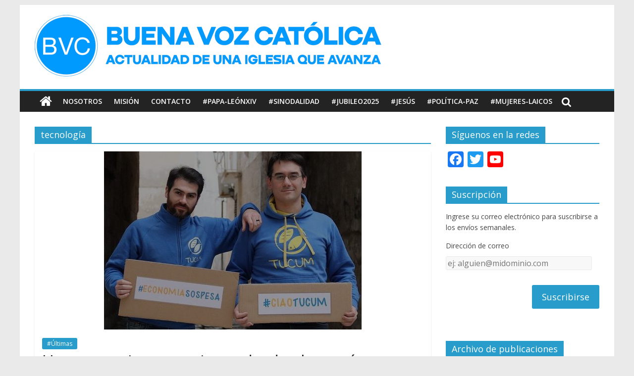

--- FILE ---
content_type: text/html; charset=UTF-8
request_url: http://blog.pucp.edu.pe/blog/buenavoz/tag/tecnologia/page/2/
body_size: 15291
content:
<!DOCTYPE html>
<html lang="es-ES">
<head>
	<meta charset="UTF-8"/>
	<meta name="viewport" content="width=device-width, initial-scale=1">
	<link rel="profile" href="http://gmpg.org/xfn/11"/>
	<link rel="pingback" href="http://blog.pucp.edu.pe/blog/buenavoz/xmlrpc.php"/>
	<title>tecnología &#8211; Página 2 &#8211; Buena Voz Católica</title>
<link rel='dns-prefetch' href='//fonts.googleapis.com' />
<link rel='dns-prefetch' href='//s.w.org' />
<link rel="alternate" type="application/rss+xml" title="Buena Voz Católica &raquo; Feed" href="http://blog.pucp.edu.pe/blog/buenavoz/feed/" />
<link rel="alternate" type="application/rss+xml" title="Buena Voz Católica &raquo; RSS de los comentarios" href="http://blog.pucp.edu.pe/blog/buenavoz/comments/feed/" />
<link rel="alternate" type="application/rss+xml" title="Buena Voz Católica &raquo; tecnología RSS de la etiqueta" href="http://blog.pucp.edu.pe/blog/buenavoz/tag/tecnologia/feed/" />
		<script type="text/javascript">
			window._wpemojiSettings = {"baseUrl":"https:\/\/s.w.org\/images\/core\/emoji\/11\/72x72\/","ext":".png","svgUrl":"https:\/\/s.w.org\/images\/core\/emoji\/11\/svg\/","svgExt":".svg","source":{"concatemoji":"http:\/\/blog.pucp.edu.pe\/blog\/buenavoz\/wp-includes\/js\/wp-emoji-release.min.js?ver=4.9.8"}};
			!function(a,b,c){function d(a,b){var c=String.fromCharCode;l.clearRect(0,0,k.width,k.height),l.fillText(c.apply(this,a),0,0);var d=k.toDataURL();l.clearRect(0,0,k.width,k.height),l.fillText(c.apply(this,b),0,0);var e=k.toDataURL();return d===e}function e(a){var b;if(!l||!l.fillText)return!1;switch(l.textBaseline="top",l.font="600 32px Arial",a){case"flag":return!(b=d([55356,56826,55356,56819],[55356,56826,8203,55356,56819]))&&(b=d([55356,57332,56128,56423,56128,56418,56128,56421,56128,56430,56128,56423,56128,56447],[55356,57332,8203,56128,56423,8203,56128,56418,8203,56128,56421,8203,56128,56430,8203,56128,56423,8203,56128,56447]),!b);case"emoji":return b=d([55358,56760,9792,65039],[55358,56760,8203,9792,65039]),!b}return!1}function f(a){var c=b.createElement("script");c.src=a,c.defer=c.type="text/javascript",b.getElementsByTagName("head")[0].appendChild(c)}var g,h,i,j,k=b.createElement("canvas"),l=k.getContext&&k.getContext("2d");for(j=Array("flag","emoji"),c.supports={everything:!0,everythingExceptFlag:!0},i=0;i<j.length;i++)c.supports[j[i]]=e(j[i]),c.supports.everything=c.supports.everything&&c.supports[j[i]],"flag"!==j[i]&&(c.supports.everythingExceptFlag=c.supports.everythingExceptFlag&&c.supports[j[i]]);c.supports.everythingExceptFlag=c.supports.everythingExceptFlag&&!c.supports.flag,c.DOMReady=!1,c.readyCallback=function(){c.DOMReady=!0},c.supports.everything||(h=function(){c.readyCallback()},b.addEventListener?(b.addEventListener("DOMContentLoaded",h,!1),a.addEventListener("load",h,!1)):(a.attachEvent("onload",h),b.attachEvent("onreadystatechange",function(){"complete"===b.readyState&&c.readyCallback()})),g=c.source||{},g.concatemoji?f(g.concatemoji):g.wpemoji&&g.twemoji&&(f(g.twemoji),f(g.wpemoji)))}(window,document,window._wpemojiSettings);
		</script>
		<style type="text/css">
img.wp-smiley,
img.emoji {
	display: inline !important;
	border: none !important;
	box-shadow: none !important;
	height: 1em !important;
	width: 1em !important;
	margin: 0 .07em !important;
	vertical-align: -0.1em !important;
	background: none !important;
	padding: 0 !important;
}
</style>
<link rel='stylesheet' id='rating-dia-css'  href='http://blog.pucp.edu.pe/blog/buenavoz/wp-content/plugins/rating-dia/css/rating-dia.css?ver=4.9.8' type='text/css' media='all' />
<link rel='stylesheet' id='colormag_google_fonts-css'  href='//fonts.googleapis.com/css?family=Open+Sans%3A400%2C600&#038;ver=4.9.8' type='text/css' media='all' />
<link rel='stylesheet' id='colormag_style-css'  href='http://blog.pucp.edu.pe/blog/buenavoz/wp-content/themes/colormag/style.css?ver=4.9.8' type='text/css' media='all' />
<link rel='stylesheet' id='colormag-fontawesome-css'  href='http://blog.pucp.edu.pe/blog/buenavoz/wp-content/themes/colormag/fontawesome/css/font-awesome.css?ver=4.2.1' type='text/css' media='all' />
<link rel='stylesheet' id='subscribe-by-email-widget-css-css'  href='http://blog.pucp.edu.pe/blog/buenavoz/wp-content/plugins/subscribe-by-email/assets/css/widget/widget.css?ver=20130522' type='text/css' media='all' />
<link rel='stylesheet' id='addtoany-css'  href='http://blog.pucp.edu.pe/blog/buenavoz/wp-content/plugins/add-to-any/addtoany.min.css?ver=1.14' type='text/css' media='all' />
<link rel='stylesheet' id='site-categories-styles-css'  href='http://blog.pucp.edu.pe/blog/buenavoz/wp-content/plugins/site-categories/css/site-categories-styles.css?ver=4.9.8' type='text/css' media='all' />
<link rel='stylesheet' id='sbe-form-css-css'  href='http://blog.pucp.edu.pe/blog/buenavoz/wp-content/plugins/subscribe-by-email/assets//css/shortcode.css?ver=20140212' type='text/css' media='all' />
<script type='text/javascript' src='http://blog.pucp.edu.pe/blog/buenavoz/wp-includes/js/jquery/jquery.js?ver=1.12.4'></script>
<script type='text/javascript' src='http://blog.pucp.edu.pe/blog/buenavoz/wp-includes/js/jquery/jquery-migrate.min.js?ver=1.4.1'></script>
<script type='text/javascript' src='http://blog.pucp.edu.pe/blog/buenavoz/wp-content/plugins/add-to-any/addtoany.min.js?ver=1.0'></script>
<script type='text/javascript'>
/* <![CDATA[ */
var RatingDia = {"ajaxurl":"http:\/\/blog.pucp.edu.pe\/blog\/buenavoz\/wp-admin\/admin-ajax.php","security":"0f3f7de9d0"};
/* ]]> */
</script>
<script type='text/javascript' src='http://blog.pucp.edu.pe/blog/buenavoz/wp-content/plugins/rating-dia/js/rating-dia.js?ver=4.9.8'></script>
<script type='text/javascript' src='http://blog.pucp.edu.pe/blog/buenavoz/wp-content/themes/colormag/js/colormag-custom.js?ver=4.9.8'></script>
<!--[if lte IE 8]>
<script type='text/javascript' src='http://blog.pucp.edu.pe/blog/buenavoz/wp-content/themes/colormag/js/html5shiv.min.js?ver=4.9.8'></script>
<![endif]-->
<script type='text/javascript'>
/* <![CDATA[ */
var sbe_widget_captions = {"ajaxurl":"http:\/\/blog.pucp.edu.pe\/blog\/buenavoz\/wp-admin\/admin-ajax.php","nonce":"fdc263e716"};
/* ]]> */
</script>
<script type='text/javascript' src='http://blog.pucp.edu.pe/blog/buenavoz/wp-content/plugins/subscribe-by-email/assets/js/widget.js?ver=4.9.8'></script>
<link rel='https://api.w.org/' href='http://blog.pucp.edu.pe/blog/buenavoz/wp-json/' />
<link rel="EditURI" type="application/rsd+xml" title="RSD" href="http://blog.pucp.edu.pe/blog/buenavoz/xmlrpc.php?rsd" />
<link rel="wlwmanifest" type="application/wlwmanifest+xml" href="http://blog.pucp.edu.pe/blog/buenavoz/wp-includes/wlwmanifest.xml" /> 
<meta name="generator" content="WordPress 4.9.8" />

<script data-cfasync="false">
window.a2a_config=window.a2a_config||{};a2a_config.callbacks=[];a2a_config.overlays=[];a2a_config.templates={};a2a_localize = {
	Share: "Compartir",
	Save: "Guardar",
	Subscribe: "Suscribirse",
	Email: "Email",
	Bookmark: "Marcador",
	ShowAll: "Mostrar todo",
	ShowLess: "Mostrar menos",
	FindServices: "Buscar servicios(s)",
	FindAnyServiceToAddTo: "Buscar servicio",
	PoweredBy: "Servicio ofrecido por",
	ShareViaEmail: "Compartir por correo electrónico",
	SubscribeViaEmail: "Suscribirse a través de correo electrónico",
	BookmarkInYourBrowser: "Agregar a marcadores de tu navegador",
	BookmarkInstructions: "Presiona Ctrl + D o \u2318+D para agregar a favoritos",
	AddToYourFavorites: "Agregar a favoritos",
	SendFromWebOrProgram: "Enviar desde cualquier dirección o programa de correo electrónico ",
	EmailProgram: "Programación de correo electrónicos",
	More: "Más&#8230;"
};

(function(d,s,a,b){a=d.createElement(s);b=d.getElementsByTagName(s)[0];a.async=1;a.src="https://static.addtoany.com/menu/page.js";b.parentNode.insertBefore(a,b);})(document,"script");
</script>

            <script>
                (function(i,s,o,g,r,a,m){i['GoogleAnalyticsObject']=r;i[r]=i[r]||function(){
                (i[r].q=i[r].q||[]).push(arguments)},i[r].l=1*new Date();a=s.createElement(o),
                m=s.getElementsByTagName(o)[0];a.async=1;a.src=g;m.parentNode.insertBefore(a,m)
                })(window,document,'script','//www.google-analytics.com/analytics.js','gaplusu');

                function gaplus_track() {
                                                gaplusu('create', 'UA-394303-1', 'auto');
                                                                                                    gaplusu('send', 'pageview');
                    
                                                gaplusu('create', 'UA-2699342-7', 'auto', {'name': 'single'});
                                                                                                        gaplusu('single.send', 'pageview');
                                    }

                                    gaplus_track();
                
            </script>

				<style type="text/css">.recentcomments a{display:inline !important;padding:0 !important;margin:0 !important;}</style>
		</head>

<body class="archive paged tag tag-tecnologia tag-328 wp-custom-logo paged-2 tag-paged-2 ">


<div id="page" class="hfeed site">
	
	
	<header id="masthead" class="site-header clearfix ">
		<div id="header-text-nav-container" class="clearfix">

			
			
			
		<div class="inner-wrap">

			<div id="header-text-nav-wrap" class="clearfix">
				<div id="header-left-section">
											<div id="header-logo-image">
							
							<a href="http://blog.pucp.edu.pe/blog/buenavoz/" class="custom-logo-link" rel="home" itemprop="url"><img width="700" height="125" src="http://blog.pucp.edu.pe/blog/buenavoz/wp-content/uploads/sites/432/2024/02/buena_voz_banner_web1_azul.png" class="custom-logo" alt="Buena Voz Católica" itemprop="logo" /></a>						</div><!-- #header-logo-image -->
											<div id="header-text" class="screen-reader-text">
													<h3 id="site-title">
								<a href="http://blog.pucp.edu.pe/blog/buenavoz/" title="Buena Voz Católica" rel="home">Buena Voz Católica</a>
							</h3>
																		<p id="site-description">Recopilamos noticias y artículos para ampliar el nivel de información y documentación sobre la Iglesia en la actualidad.</p>
						<!-- #site-description -->
					</div><!-- #header-text -->
				</div><!-- #header-left-section -->
				<div id="header-right-section">
									</div><!-- #header-right-section -->

			</div><!-- #header-text-nav-wrap -->

		</div><!-- .inner-wrap -->

		
			
			
		<nav id="site-navigation" class="main-navigation clearfix" role="navigation">
			<div class="inner-wrap clearfix">
				
					<div class="home-icon">
						<a href="http://blog.pucp.edu.pe/blog/buenavoz/" title="Buena Voz Católica"><i class="fa fa-home"></i></a>
					</div>

					
				<h4 class="menu-toggle"></h4>
				<div class="menu-primary-container"><ul id="menu-menu-1" class="menu"><li id="menu-item-12695" class="menu-item menu-item-type-post_type menu-item-object-page menu-item-12695"><a href="http://blog.pucp.edu.pe/blog/buenavoz/nosotros/">Nosotros</a></li>
<li id="menu-item-12696" class="menu-item menu-item-type-post_type menu-item-object-page menu-item-12696"><a href="http://blog.pucp.edu.pe/blog/buenavoz/objetivos/">Misión</a></li>
<li id="menu-item-12697" class="menu-item menu-item-type-post_type menu-item-object-page menu-item-12697"><a href="http://blog.pucp.edu.pe/blog/buenavoz/acerca-de/">Contacto</a></li>
<li id="menu-item-12708" class="menu-item menu-item-type-taxonomy menu-item-object-category menu-item-12708"><a href="http://blog.pucp.edu.pe/blog/buenavoz/category/papa-francisco/">#Papa-LeónXIV</a></li>
<li id="menu-item-12702" class="menu-item menu-item-type-taxonomy menu-item-object-category menu-item-12702"><a href="http://blog.pucp.edu.pe/blog/buenavoz/category/sinodalidad/">#Sinodalidad</a></li>
<li id="menu-item-12703" class="menu-item menu-item-type-taxonomy menu-item-object-category menu-item-12703"><a href="http://blog.pucp.edu.pe/blog/buenavoz/category/juventud/">#Jubileo2025</a></li>
<li id="menu-item-12709" class="menu-item menu-item-type-taxonomy menu-item-object-category menu-item-12709"><a href="http://blog.pucp.edu.pe/blog/buenavoz/category/america-latina/">#Jesús</a></li>
<li id="menu-item-14246" class="menu-item menu-item-type-taxonomy menu-item-object-category menu-item-14246"><a href="http://blog.pucp.edu.pe/blog/buenavoz/category/politica-paz/">#Política-Paz</a></li>
<li id="menu-item-14247" class="menu-item menu-item-type-taxonomy menu-item-object-category menu-item-14247"><a href="http://blog.pucp.edu.pe/blog/buenavoz/category/mujeres-laicos/">#Mujeres-Laicos</a></li>
</ul></div>
				
									<i class="fa fa-search search-top"></i>
					<div class="search-form-top">
						<form action="http://blog.pucp.edu.pe/blog/buenavoz/" class="search-form searchform clearfix" method="get">
   <div class="search-wrap">
      <input type="text" placeholder="Buscar" class="s field" name="s">
      <button class="search-icon" type="submit"></button>
   </div>
</form><!-- .searchform -->					</div>
							</div>
		</nav>

		
		</div><!-- #header-text-nav-container -->

		
	</header>

		
	<div id="main" class="clearfix">
		<div class="inner-wrap clearfix">

	
	<div id="primary">
		<div id="content" class="clearfix">

			
				<header class="page-header">
               					<h1 class="page-title">
               <span>
						tecnología					</span></h1>
                  									</header><!-- .page-header -->

            <div class="article-container">

   				
   				
   					
<article id="post-12552" class="post-12552 post type-post status-publish format-standard has-post-thumbnail hentry category-ultimas tag-economia tag-empresarios tag-pobres tag-tecnologia">
   
         <div class="featured-image">
         <a href="http://blog.pucp.edu.pe/blog/buenavoz/2023/11/21/un-economista-que-piensa-desde-el-corazon/" title="Un economista que piensa desde el corazón"><img width="520" height="360" src="http://blog.pucp.edu.pe/blog/buenavoz/wp-content/uploads/sites/432/2023/11/BV_economia_tucum_dest_211123.jpg" class="attachment-colormag-featured-image size-colormag-featured-image wp-post-image" alt="" /></a>
      </div>
   
   <div class="article-content clearfix">

      
      <div class="above-entry-meta"><span class="cat-links"><a href="http://blog.pucp.edu.pe/blog/buenavoz/category/ultimas/"  rel="category tag">#Últimas</a>&nbsp;</span></div>
      <header class="entry-header">
         <h2 class="entry-title">
            <a href="http://blog.pucp.edu.pe/blog/buenavoz/2023/11/21/un-economista-que-piensa-desde-el-corazon/" title="Un economista que piensa desde el corazón">Un economista que piensa desde el corazón</a>
         </h2>
      </header>

      <div class="below-entry-meta">
			<span class="posted-on"><a href="http://blog.pucp.edu.pe/blog/buenavoz/2023/11/21/un-economista-que-piensa-desde-el-corazon/" title="9:40 pm" rel="bookmark"><i class="fa fa-calendar-o"></i> <time class="entry-date published" datetime="2023-11-21T21:40:15+00:00">21 noviembre, 2023</time><time class="updated" datetime="2023-11-27T10:17:26+00:00">27 noviembre, 2023</time></a></span>
            <span class="byline"><span class="author vcard"><i class="fa fa-user"></i><a class="url fn n"
                                                                                         href="http://blog.pucp.edu.pe/blog/buenavoz/author/buenavoz/"
                                                                                         title="Buena Voz">Buena Voz</a></span></span>

			                <span class="comments"><a href="http://blog.pucp.edu.pe/blog/buenavoz/2023/11/21/un-economista-que-piensa-desde-el-corazon/#respond"><i class="fa fa-comment"></i> 0 Comments</a></span>
			<span class="tag-links"><i class="fa fa-tags"></i><a href="http://blog.pucp.edu.pe/blog/buenavoz/tag/economia/" rel="tag">economía</a>, <a href="http://blog.pucp.edu.pe/blog/buenavoz/tag/empresarios/" rel="tag">empresarios</a>, <a href="http://blog.pucp.edu.pe/blog/buenavoz/tag/pobres/" rel="tag">pobres</a>, <a href="http://blog.pucp.edu.pe/blog/buenavoz/tag/tecnologia/" rel="tag">tecnología</a></span></div>
      <div class="entry-content clearfix">
         <p>9:00 p.m. | 21 nov 23 (VTN/RR).- Emprendimiento y fraternidad. Desde el primer medio de la Santa Sede destacan la iniciativa</p>
         <a class="more-link" title="Un economista que piensa desde el corazón" href="http://blog.pucp.edu.pe/blog/buenavoz/2023/11/21/un-economista-que-piensa-desde-el-corazon/"><span>Leer más</span></a>
      </div>

   </div>

   </article>
   				
   					
<article id="post-12291" class="post-12291 post type-post status-publish format-standard has-post-thumbnail hentry category-fe-ciencia category-ultimas tag-etica tag-inteligencia-artificial tag-tecnologia">
   
         <div class="featured-image">
         <a href="http://blog.pucp.edu.pe/blog/buenavoz/2023/09/22/fraile-experto-en-inteligencia-artificial-que-asesora-al-papa/" title="Fraile experto en Inteligencia Artificial que asesora al Papa"><img width="520" height="360" src="http://blog.pucp.edu.pe/blog/buenavoz/wp-content/uploads/sites/432/2023/09/BV_benanti_ia_dest_220923.jpg" class="attachment-colormag-featured-image size-colormag-featured-image wp-post-image" alt="" /></a>
      </div>
   
   <div class="article-content clearfix">

      
      <div class="above-entry-meta"><span class="cat-links"><a href="http://blog.pucp.edu.pe/blog/buenavoz/category/fe-ciencia/"  rel="category tag">#Fe-Ciencia</a>&nbsp;<a href="http://blog.pucp.edu.pe/blog/buenavoz/category/ultimas/"  rel="category tag">#Últimas</a>&nbsp;</span></div>
      <header class="entry-header">
         <h2 class="entry-title">
            <a href="http://blog.pucp.edu.pe/blog/buenavoz/2023/09/22/fraile-experto-en-inteligencia-artificial-que-asesora-al-papa/" title="Fraile experto en Inteligencia Artificial que asesora al Papa">Fraile experto en Inteligencia Artificial que asesora al Papa</a>
         </h2>
      </header>

      <div class="below-entry-meta">
			<span class="posted-on"><a href="http://blog.pucp.edu.pe/blog/buenavoz/2023/09/22/fraile-experto-en-inteligencia-artificial-que-asesora-al-papa/" title="11:27 am" rel="bookmark"><i class="fa fa-calendar-o"></i> <time class="entry-date published" datetime="2023-09-22T11:27:23+00:00">22 septiembre, 2023</time><time class="updated" datetime="2024-01-24T09:49:31+00:00">24 enero, 2024</time></a></span>
            <span class="byline"><span class="author vcard"><i class="fa fa-user"></i><a class="url fn n"
                                                                                         href="http://blog.pucp.edu.pe/blog/buenavoz/author/buenavoz/"
                                                                                         title="Buena Voz">Buena Voz</a></span></span>

			                <span class="comments"><a href="http://blog.pucp.edu.pe/blog/buenavoz/2023/09/22/fraile-experto-en-inteligencia-artificial-que-asesora-al-papa/#respond"><i class="fa fa-comment"></i> 0 Comments</a></span>
			<span class="tag-links"><i class="fa fa-tags"></i><a href="http://blog.pucp.edu.pe/blog/buenavoz/tag/etica/" rel="tag">etica</a>, <a href="http://blog.pucp.edu.pe/blog/buenavoz/tag/inteligencia-artificial/" rel="tag">Inteligencia Artificial</a>, <a href="http://blog.pucp.edu.pe/blog/buenavoz/tag/tecnologia/" rel="tag">tecnología</a></span></div>
      <div class="entry-content clearfix">
         <p>11:00 a.m. | 22 set 23 (EX/IB).- El fraile franciscano Paolo Benanti es en la actualidad una de las voces clave</p>
         <a class="more-link" title="Fraile experto en Inteligencia Artificial que asesora al Papa" href="http://blog.pucp.edu.pe/blog/buenavoz/2023/09/22/fraile-experto-en-inteligencia-artificial-que-asesora-al-papa/"><span>Leer más</span></a>
      </div>

   </div>

   </article>
   				
   					
<article id="post-12257" class="post-12257 post type-post status-publish format-standard has-post-thumbnail hentry category-papa-francisco category-ultimas tag-comunicaciones tag-desinformacion tag-periodismo tag-redes-sociales tag-tecnologia">
   
         <div class="featured-image">
         <a href="http://blog.pucp.edu.pe/blog/buenavoz/2023/09/13/el-papa-advierte-de-los-pecados-del-periodismo/" title="El Papa advierte de los pecados del periodismo"><img width="520" height="360" src="http://blog.pucp.edu.pe/blog/buenavoz/wp-content/uploads/sites/432/2023/09/BV_papa_periodismo_dest_130923.jpg" class="attachment-colormag-featured-image size-colormag-featured-image wp-post-image" alt="" /></a>
      </div>
   
   <div class="article-content clearfix">

      
      <div class="above-entry-meta"><span class="cat-links"><a href="http://blog.pucp.edu.pe/blog/buenavoz/category/papa-francisco/"  rel="category tag">#Papa-Francisco</a>&nbsp;<a href="http://blog.pucp.edu.pe/blog/buenavoz/category/ultimas/"  rel="category tag">#Últimas</a>&nbsp;</span></div>
      <header class="entry-header">
         <h2 class="entry-title">
            <a href="http://blog.pucp.edu.pe/blog/buenavoz/2023/09/13/el-papa-advierte-de-los-pecados-del-periodismo/" title="El Papa advierte de los pecados del periodismo">El Papa advierte de los pecados del periodismo</a>
         </h2>
      </header>

      <div class="below-entry-meta">
			<span class="posted-on"><a href="http://blog.pucp.edu.pe/blog/buenavoz/2023/09/13/el-papa-advierte-de-los-pecados-del-periodismo/" title="9:54 am" rel="bookmark"><i class="fa fa-calendar-o"></i> <time class="entry-date published" datetime="2023-09-13T09:54:49+00:00">13 septiembre, 2023</time><time class="updated" datetime="2023-09-17T14:04:21+00:00">17 septiembre, 2023</time></a></span>
            <span class="byline"><span class="author vcard"><i class="fa fa-user"></i><a class="url fn n"
                                                                                         href="http://blog.pucp.edu.pe/blog/buenavoz/author/buenavoz/"
                                                                                         title="Buena Voz">Buena Voz</a></span></span>

			                <span class="comments"><a href="http://blog.pucp.edu.pe/blog/buenavoz/2023/09/13/el-papa-advierte-de-los-pecados-del-periodismo/#respond"><i class="fa fa-comment"></i> 0 Comments</a></span>
			<span class="tag-links"><i class="fa fa-tags"></i><a href="http://blog.pucp.edu.pe/blog/buenavoz/tag/comunicaciones/" rel="tag">comunicaciones</a>, <a href="http://blog.pucp.edu.pe/blog/buenavoz/tag/desinformacion/" rel="tag">desinformación</a>, <a href="http://blog.pucp.edu.pe/blog/buenavoz/tag/periodismo/" rel="tag">periodismo</a>, <a href="http://blog.pucp.edu.pe/blog/buenavoz/tag/redes-sociales/" rel="tag">redes sociales</a>, <a href="http://blog.pucp.edu.pe/blog/buenavoz/tag/tecnologia/" rel="tag">tecnología</a></span></div>
      <div class="entry-content clearfix">
         <p>9:00 a.m. | 13 set 23 (VTN).- En un par de audiencias el Papa ha insistido en señalar y abordar algunas</p>
         <a class="more-link" title="El Papa advierte de los pecados del periodismo" href="http://blog.pucp.edu.pe/blog/buenavoz/2023/09/13/el-papa-advierte-de-los-pecados-del-periodismo/"><span>Leer más</span></a>
      </div>

   </div>

   </article>
   				
   					
<article id="post-12193" class="post-12193 post type-post status-publish format-standard has-post-thumbnail hentry category-fe-ciencia category-top tag-etica tag-inteligencia-artificial tag-tecnologia tag-universidades">
   
         <div class="featured-image">
         <a href="http://blog.pucp.edu.pe/blog/buenavoz/2023/08/25/universidades-catolicas-usar-inteligencia-artificial-con-responsabilidad/" title="Universidades católicas: Usar inteligencia artificial con responsabilidad"><img width="800" height="445" src="http://blog.pucp.edu.pe/blog/buenavoz/wp-content/uploads/sites/432/2023/08/BV_ia_unicatolicas_slider_260823.jpg" class="attachment-colormag-featured-image size-colormag-featured-image wp-post-image" alt="" /></a>
      </div>
   
   <div class="article-content clearfix">

      
      <div class="above-entry-meta"><span class="cat-links"><a href="http://blog.pucp.edu.pe/blog/buenavoz/category/fe-ciencia/"  rel="category tag">#Fe-Ciencia</a>&nbsp;<a href="http://blog.pucp.edu.pe/blog/buenavoz/category/top/"  rel="category tag">#Top</a>&nbsp;</span></div>
      <header class="entry-header">
         <h2 class="entry-title">
            <a href="http://blog.pucp.edu.pe/blog/buenavoz/2023/08/25/universidades-catolicas-usar-inteligencia-artificial-con-responsabilidad/" title="Universidades católicas: Usar inteligencia artificial con responsabilidad">Universidades católicas: Usar inteligencia artificial con responsabilidad</a>
         </h2>
      </header>

      <div class="below-entry-meta">
			<span class="posted-on"><a href="http://blog.pucp.edu.pe/blog/buenavoz/2023/08/25/universidades-catolicas-usar-inteligencia-artificial-con-responsabilidad/" title="1:55 pm" rel="bookmark"><i class="fa fa-calendar-o"></i> <time class="entry-date published" datetime="2023-08-25T13:55:54+00:00">25 agosto, 2023</time><time class="updated" datetime="2024-01-25T00:28:54+00:00">25 enero, 2024</time></a></span>
            <span class="byline"><span class="author vcard"><i class="fa fa-user"></i><a class="url fn n"
                                                                                         href="http://blog.pucp.edu.pe/blog/buenavoz/author/buenavoz/"
                                                                                         title="Buena Voz">Buena Voz</a></span></span>

			                <span class="comments"><a href="http://blog.pucp.edu.pe/blog/buenavoz/2023/08/25/universidades-catolicas-usar-inteligencia-artificial-con-responsabilidad/#respond"><i class="fa fa-comment"></i> 0 Comments</a></span>
			<span class="tag-links"><i class="fa fa-tags"></i><a href="http://blog.pucp.edu.pe/blog/buenavoz/tag/etica/" rel="tag">etica</a>, <a href="http://blog.pucp.edu.pe/blog/buenavoz/tag/inteligencia-artificial/" rel="tag">Inteligencia Artificial</a>, <a href="http://blog.pucp.edu.pe/blog/buenavoz/tag/tecnologia/" rel="tag">tecnología</a>, <a href="http://blog.pucp.edu.pe/blog/buenavoz/tag/universidades/" rel="tag">universidades</a></span></div>
      <div class="entry-content clearfix">
         <p>1:00 p.m. | 25 ago 23 (VTN/AM).- &#8220;Renovación y conciencia: pensando el futuro de las universidades católicas&#8220;: éste fue el tema</p>
         <a class="more-link" title="Universidades católicas: Usar inteligencia artificial con responsabilidad" href="http://blog.pucp.edu.pe/blog/buenavoz/2023/08/25/universidades-catolicas-usar-inteligencia-artificial-con-responsabilidad/"><span>Leer más</span></a>
      </div>

   </div>

   </article>
   				
   					
<article id="post-12105" class="post-12105 post type-post status-publish format-standard has-post-thumbnail hentry category-fe-ciencia category-signos-tiempo category-ultimas tag-etica tag-inteligencia-artificial tag-publicacion tag-tecnologia">
   
         <div class="featured-image">
         <a href="http://blog.pucp.edu.pe/blog/buenavoz/2023/07/19/como-usar-la-inteligencia-artificial-un-manual-catolico/" title="¿Cómo usar inteligencia artificial? Un manual católico"><img width="520" height="360" src="http://blog.pucp.edu.pe/blog/buenavoz/wp-content/uploads/sites/432/2023/07/BV_tecnologia_guia_dest_190723.jpg" class="attachment-colormag-featured-image size-colormag-featured-image wp-post-image" alt="" /></a>
      </div>
   
   <div class="article-content clearfix">

      
      <div class="above-entry-meta"><span class="cat-links"><a href="http://blog.pucp.edu.pe/blog/buenavoz/category/fe-ciencia/"  rel="category tag">#Fe-Ciencia</a>&nbsp;<a href="http://blog.pucp.edu.pe/blog/buenavoz/category/signos-tiempo/"  rel="category tag">#Signos-Tiempos</a>&nbsp;<a href="http://blog.pucp.edu.pe/blog/buenavoz/category/ultimas/"  rel="category tag">#Últimas</a>&nbsp;</span></div>
      <header class="entry-header">
         <h2 class="entry-title">
            <a href="http://blog.pucp.edu.pe/blog/buenavoz/2023/07/19/como-usar-la-inteligencia-artificial-un-manual-catolico/" title="¿Cómo usar inteligencia artificial? Un manual católico">¿Cómo usar inteligencia artificial? Un manual católico</a>
         </h2>
      </header>

      <div class="below-entry-meta">
			<span class="posted-on"><a href="http://blog.pucp.edu.pe/blog/buenavoz/2023/07/19/como-usar-la-inteligencia-artificial-un-manual-catolico/" title="1:30 pm" rel="bookmark"><i class="fa fa-calendar-o"></i> <time class="entry-date published" datetime="2023-07-19T13:30:52+00:00">19 julio, 2023</time><time class="updated" datetime="2024-01-25T00:28:36+00:00">25 enero, 2024</time></a></span>
            <span class="byline"><span class="author vcard"><i class="fa fa-user"></i><a class="url fn n"
                                                                                         href="http://blog.pucp.edu.pe/blog/buenavoz/author/buenavoz/"
                                                                                         title="Buena Voz">Buena Voz</a></span></span>

			                <span class="comments"><a href="http://blog.pucp.edu.pe/blog/buenavoz/2023/07/19/como-usar-la-inteligencia-artificial-un-manual-catolico/#respond"><i class="fa fa-comment"></i> 0 Comments</a></span>
			<span class="tag-links"><i class="fa fa-tags"></i><a href="http://blog.pucp.edu.pe/blog/buenavoz/tag/etica/" rel="tag">etica</a>, <a href="http://blog.pucp.edu.pe/blog/buenavoz/tag/inteligencia-artificial/" rel="tag">Inteligencia Artificial</a>, <a href="http://blog.pucp.edu.pe/blog/buenavoz/tag/publicacion/" rel="tag">publicación</a>, <a href="http://blog.pucp.edu.pe/blog/buenavoz/tag/tecnologia/" rel="tag">tecnología</a></span></div>
      <div class="entry-content clearfix">
         <p>1:00 p.m. | 19 jul 23 (GM/FP).- La Santa Sede continua sumando aportes, esta vez en sociedad con la Universidad de</p>
         <a class="more-link" title="¿Cómo usar inteligencia artificial? Un manual católico" href="http://blog.pucp.edu.pe/blog/buenavoz/2023/07/19/como-usar-la-inteligencia-artificial-un-manual-catolico/"><span>Leer más</span></a>
      </div>

   </div>

   </article>
   				
   					
<article id="post-11923" class="post-11923 post type-post status-publish format-standard has-post-thumbnail hentry category-fe-ciencia category-ultimas tag-etica tag-inteligencia-artificial tag-tecnologia tag-vaticano">
   
         <div class="featured-image">
         <a href="http://blog.pucp.edu.pe/blog/buenavoz/2023/06/06/inteligencia-artificial-y-la-fe-condenados-a-entenderse/" title="Inteligencia artificial y la fe, ¿condenados a entenderse?"><img width="520" height="360" src="http://blog.pucp.edu.pe/blog/buenavoz/wp-content/uploads/sites/432/2023/06/BV_chatgpt_fe0_dest_060623.jpg" class="attachment-colormag-featured-image size-colormag-featured-image wp-post-image" alt="" /></a>
      </div>
   
   <div class="article-content clearfix">

      
      <div class="above-entry-meta"><span class="cat-links"><a href="http://blog.pucp.edu.pe/blog/buenavoz/category/fe-ciencia/"  rel="category tag">#Fe-Ciencia</a>&nbsp;<a href="http://blog.pucp.edu.pe/blog/buenavoz/category/ultimas/"  rel="category tag">#Últimas</a>&nbsp;</span></div>
      <header class="entry-header">
         <h2 class="entry-title">
            <a href="http://blog.pucp.edu.pe/blog/buenavoz/2023/06/06/inteligencia-artificial-y-la-fe-condenados-a-entenderse/" title="Inteligencia artificial y la fe, ¿condenados a entenderse?">Inteligencia artificial y la fe, ¿condenados a entenderse?</a>
         </h2>
      </header>

      <div class="below-entry-meta">
			<span class="posted-on"><a href="http://blog.pucp.edu.pe/blog/buenavoz/2023/06/06/inteligencia-artificial-y-la-fe-condenados-a-entenderse/" title="10:50 pm" rel="bookmark"><i class="fa fa-calendar-o"></i> <time class="entry-date published" datetime="2023-06-06T22:50:55+00:00">6 junio, 2023</time><time class="updated" datetime="2024-01-25T01:06:28+00:00">25 enero, 2024</time></a></span>
            <span class="byline"><span class="author vcard"><i class="fa fa-user"></i><a class="url fn n"
                                                                                         href="http://blog.pucp.edu.pe/blog/buenavoz/author/buenavoz/"
                                                                                         title="Buena Voz">Buena Voz</a></span></span>

			                <span class="comments"><a href="http://blog.pucp.edu.pe/blog/buenavoz/2023/06/06/inteligencia-artificial-y-la-fe-condenados-a-entenderse/#respond"><i class="fa fa-comment"></i> 0 Comments</a></span>
			<span class="tag-links"><i class="fa fa-tags"></i><a href="http://blog.pucp.edu.pe/blog/buenavoz/tag/etica/" rel="tag">etica</a>, <a href="http://blog.pucp.edu.pe/blog/buenavoz/tag/inteligencia-artificial/" rel="tag">Inteligencia Artificial</a>, <a href="http://blog.pucp.edu.pe/blog/buenavoz/tag/tecnologia/" rel="tag">tecnología</a>, <a href="http://blog.pucp.edu.pe/blog/buenavoz/tag/vaticano/" rel="tag">Vaticano</a></span></div>
      <div class="entry-content clearfix">
         <p>10:00 p.m. | 6 jun 23 (EP/AO).- El potencial y la velocidad que pueden ir ganando los desarrollos en Inteligencia Artificial</p>
         <a class="more-link" title="Inteligencia artificial y la fe, ¿condenados a entenderse?" href="http://blog.pucp.edu.pe/blog/buenavoz/2023/06/06/inteligencia-artificial-y-la-fe-condenados-a-entenderse/"><span>Leer más</span></a>
      </div>

   </div>

   </article>
   				
   					
<article id="post-11633" class="post-11633 post type-post status-publish format-standard has-post-thumbnail hentry category-fe-ciencia category-ultimas tag-bioetica tag-ciencia tag-etica tag-inteligencia-artificial tag-tecnologia">
   
         <div class="featured-image">
         <a href="http://blog.pucp.edu.pe/blog/buenavoz/2023/03/23/nuevas-tecnologias-no-deben-suprimir-lo-humano/" title="Nuevas tecnologías no deben suprimir lo humano"><img width="520" height="360" src="http://blog.pucp.edu.pe/blog/buenavoz/wp-content/uploads/sites/432/2023/03/BV_asamblea_vida_dest_230323.jpg" class="attachment-colormag-featured-image size-colormag-featured-image wp-post-image" alt="" /></a>
      </div>
   
   <div class="article-content clearfix">

      
      <div class="above-entry-meta"><span class="cat-links"><a href="http://blog.pucp.edu.pe/blog/buenavoz/category/fe-ciencia/"  rel="category tag">#Fe-Ciencia</a>&nbsp;<a href="http://blog.pucp.edu.pe/blog/buenavoz/category/ultimas/"  rel="category tag">#Últimas</a>&nbsp;</span></div>
      <header class="entry-header">
         <h2 class="entry-title">
            <a href="http://blog.pucp.edu.pe/blog/buenavoz/2023/03/23/nuevas-tecnologias-no-deben-suprimir-lo-humano/" title="Nuevas tecnologías no deben suprimir lo humano">Nuevas tecnologías no deben suprimir lo humano</a>
         </h2>
      </header>

      <div class="below-entry-meta">
			<span class="posted-on"><a href="http://blog.pucp.edu.pe/blog/buenavoz/2023/03/23/nuevas-tecnologias-no-deben-suprimir-lo-humano/" title="2:31 pm" rel="bookmark"><i class="fa fa-calendar-o"></i> <time class="entry-date published" datetime="2023-03-23T14:31:16+00:00">23 marzo, 2023</time><time class="updated" datetime="2024-01-25T19:40:30+00:00">25 enero, 2024</time></a></span>
            <span class="byline"><span class="author vcard"><i class="fa fa-user"></i><a class="url fn n"
                                                                                         href="http://blog.pucp.edu.pe/blog/buenavoz/author/buenavoz/"
                                                                                         title="Buena Voz">Buena Voz</a></span></span>

			                <span class="comments"><a href="http://blog.pucp.edu.pe/blog/buenavoz/2023/03/23/nuevas-tecnologias-no-deben-suprimir-lo-humano/#respond"><i class="fa fa-comment"></i> 0 Comments</a></span>
			<span class="tag-links"><i class="fa fa-tags"></i><a href="http://blog.pucp.edu.pe/blog/buenavoz/tag/bioetica/" rel="tag">bioética</a>, <a href="http://blog.pucp.edu.pe/blog/buenavoz/tag/ciencia/" rel="tag">ciencia</a>, <a href="http://blog.pucp.edu.pe/blog/buenavoz/tag/etica/" rel="tag">etica</a>, <a href="http://blog.pucp.edu.pe/blog/buenavoz/tag/inteligencia-artificial/" rel="tag">Inteligencia Artificial</a>, <a href="http://blog.pucp.edu.pe/blog/buenavoz/tag/tecnologia/" rel="tag">tecnología</a></span></div>
      <div class="entry-content clearfix">
         <p>2:00 p.m. | 23 mar 23 (VTN/IB).- &#8220;Converger en la persona. Tecnologías emergentes para el bien común&#8221; fue el tema de</p>
         <a class="more-link" title="Nuevas tecnologías no deben suprimir lo humano" href="http://blog.pucp.edu.pe/blog/buenavoz/2023/03/23/nuevas-tecnologias-no-deben-suprimir-lo-humano/"><span>Leer más</span></a>
      </div>

   </div>

   </article>
   				
   					
<article id="post-11544" class="post-11544 post type-post status-publish format-standard has-post-thumbnail hentry category-fe-ciencia category-ultimas tag-educacion tag-inteligencia-artificial tag-tecnologia">
   
         <div class="featured-image">
         <a href="http://blog.pucp.edu.pe/blog/buenavoz/2023/03/02/educadores-cristianos-no-tengan-miedo-del-chatgpt/" title="Educadores cristianos: No tengan miedo del ChatGPT"><img width="520" height="360" src="http://blog.pucp.edu.pe/blog/buenavoz/wp-content/uploads/sites/432/2023/03/BV_chatbot_educadores_dest_280223.jpg" class="attachment-colormag-featured-image size-colormag-featured-image wp-post-image" alt="" /></a>
      </div>
   
   <div class="article-content clearfix">

      
      <div class="above-entry-meta"><span class="cat-links"><a href="http://blog.pucp.edu.pe/blog/buenavoz/category/fe-ciencia/"  rel="category tag">#Fe-Ciencia</a>&nbsp;<a href="http://blog.pucp.edu.pe/blog/buenavoz/category/ultimas/"  rel="category tag">#Últimas</a>&nbsp;</span></div>
      <header class="entry-header">
         <h2 class="entry-title">
            <a href="http://blog.pucp.edu.pe/blog/buenavoz/2023/03/02/educadores-cristianos-no-tengan-miedo-del-chatgpt/" title="Educadores cristianos: No tengan miedo del ChatGPT">Educadores cristianos: No tengan miedo del ChatGPT</a>
         </h2>
      </header>

      <div class="below-entry-meta">
			<span class="posted-on"><a href="http://blog.pucp.edu.pe/blog/buenavoz/2023/03/02/educadores-cristianos-no-tengan-miedo-del-chatgpt/" title="9:57 am" rel="bookmark"><i class="fa fa-calendar-o"></i> <time class="entry-date published" datetime="2023-03-02T09:57:10+00:00">2 marzo, 2023</time><time class="updated" datetime="2024-01-25T19:42:14+00:00">25 enero, 2024</time></a></span>
            <span class="byline"><span class="author vcard"><i class="fa fa-user"></i><a class="url fn n"
                                                                                         href="http://blog.pucp.edu.pe/blog/buenavoz/author/buenavoz/"
                                                                                         title="Buena Voz">Buena Voz</a></span></span>

			                <span class="comments"><a href="http://blog.pucp.edu.pe/blog/buenavoz/2023/03/02/educadores-cristianos-no-tengan-miedo-del-chatgpt/#respond"><i class="fa fa-comment"></i> 0 Comments</a></span>
			<span class="tag-links"><i class="fa fa-tags"></i><a href="http://blog.pucp.edu.pe/blog/buenavoz/tag/educacion/" rel="tag">educación</a>, <a href="http://blog.pucp.edu.pe/blog/buenavoz/tag/inteligencia-artificial/" rel="tag">Inteligencia Artificial</a>, <a href="http://blog.pucp.edu.pe/blog/buenavoz/tag/tecnologia/" rel="tag">tecnología</a></span></div>
      <div class="entry-content clearfix">
         <p>4:00 p.m. | 1 mar 23 (RNS/UCA).- Es el sueño de muchos estudiantes: el hada de la redacción. Un estudiante pregunta</p>
         <a class="more-link" title="Educadores cristianos: No tengan miedo del ChatGPT" href="http://blog.pucp.edu.pe/blog/buenavoz/2023/03/02/educadores-cristianos-no-tengan-miedo-del-chatgpt/"><span>Leer más</span></a>
      </div>

   </div>

   </article>
   				
   					
<article id="post-11460" class="post-11460 post type-post status-publish format-standard has-post-thumbnail hentry category-fe-ciencia category-ultimas tag-etica tag-inteligencia-artificial tag-moral tag-religiones tag-tecnologia">
   
         <div class="featured-image">
         <a href="http://blog.pucp.edu.pe/blog/buenavoz/2023/02/09/inteligencia-artificial-las-religiones-piden-una-algoretica/" title="Inteligencia artificial: las religiones piden una algorética"><img width="520" height="360" src="http://blog.pucp.edu.pe/blog/buenavoz/wp-content/uploads/sites/432/2023/02/BV_llamadoroma_ia_etica_dest_070223.jpg" class="attachment-colormag-featured-image size-colormag-featured-image wp-post-image" alt="" /></a>
      </div>
   
   <div class="article-content clearfix">

      
      <div class="above-entry-meta"><span class="cat-links"><a href="http://blog.pucp.edu.pe/blog/buenavoz/category/fe-ciencia/"  rel="category tag">#Fe-Ciencia</a>&nbsp;<a href="http://blog.pucp.edu.pe/blog/buenavoz/category/ultimas/"  rel="category tag">#Últimas</a>&nbsp;</span></div>
      <header class="entry-header">
         <h2 class="entry-title">
            <a href="http://blog.pucp.edu.pe/blog/buenavoz/2023/02/09/inteligencia-artificial-las-religiones-piden-una-algoretica/" title="Inteligencia artificial: las religiones piden una algorética">Inteligencia artificial: las religiones piden una algorética</a>
         </h2>
      </header>

      <div class="below-entry-meta">
			<span class="posted-on"><a href="http://blog.pucp.edu.pe/blog/buenavoz/2023/02/09/inteligencia-artificial-las-religiones-piden-una-algoretica/" title="8:30 am" rel="bookmark"><i class="fa fa-calendar-o"></i> <time class="entry-date published" datetime="2023-02-09T08:30:11+00:00">9 febrero, 2023</time><time class="updated" datetime="2024-01-25T19:47:12+00:00">25 enero, 2024</time></a></span>
            <span class="byline"><span class="author vcard"><i class="fa fa-user"></i><a class="url fn n"
                                                                                         href="http://blog.pucp.edu.pe/blog/buenavoz/author/buenavoz/"
                                                                                         title="Buena Voz">Buena Voz</a></span></span>

			                <span class="comments"><a href="http://blog.pucp.edu.pe/blog/buenavoz/2023/02/09/inteligencia-artificial-las-religiones-piden-una-algoretica/#comments"><i class="fa fa-comment"></i> 1 Comentario</a></span>
			<span class="tag-links"><i class="fa fa-tags"></i><a href="http://blog.pucp.edu.pe/blog/buenavoz/tag/etica/" rel="tag">etica</a>, <a href="http://blog.pucp.edu.pe/blog/buenavoz/tag/inteligencia-artificial/" rel="tag">Inteligencia Artificial</a>, <a href="http://blog.pucp.edu.pe/blog/buenavoz/tag/moral/" rel="tag">Moral</a>, <a href="http://blog.pucp.edu.pe/blog/buenavoz/tag/religiones/" rel="tag">religiones</a>, <a href="http://blog.pucp.edu.pe/blog/buenavoz/tag/tecnologia/" rel="tag">tecnología</a></span></div>
      <div class="entry-content clearfix">
         <p>8:00 a.m. | 9 feb 23 (LCC/CNS).- En febrero de 2020, representantes de Microsoft, IBM y la FAO firmaron el Rome</p>
         <a class="more-link" title="Inteligencia artificial: las religiones piden una algorética" href="http://blog.pucp.edu.pe/blog/buenavoz/2023/02/09/inteligencia-artificial-las-religiones-piden-una-algoretica/"><span>Leer más</span></a>
      </div>

   </div>

   </article>
   				
   					
<article id="post-11391" class="post-11391 post type-post status-publish format-standard has-post-thumbnail hentry category-fe-ciencia category-ultimas tag-educacion tag-etica tag-inteligencia-artificial tag-tecnologia">
   
         <div class="featured-image">
         <a href="http://blog.pucp.edu.pe/blog/buenavoz/2022/11/30/inteligencia-artificial-y-educacion-superior-iglesia-impulsa-debate-etico/" title="IA y Educación Superior: Iglesia impulsa debate ético"><img width="520" height="360" src="http://blog.pucp.edu.pe/blog/buenavoz/wp-content/uploads/sites/432/2022/11/BV_universidades_IA_dest_291122.jpg" class="attachment-colormag-featured-image size-colormag-featured-image wp-post-image" alt="" /></a>
      </div>
   
   <div class="article-content clearfix">

      
      <div class="above-entry-meta"><span class="cat-links"><a href="http://blog.pucp.edu.pe/blog/buenavoz/category/fe-ciencia/"  rel="category tag">#Fe-Ciencia</a>&nbsp;<a href="http://blog.pucp.edu.pe/blog/buenavoz/category/ultimas/"  rel="category tag">#Últimas</a>&nbsp;</span></div>
      <header class="entry-header">
         <h2 class="entry-title">
            <a href="http://blog.pucp.edu.pe/blog/buenavoz/2022/11/30/inteligencia-artificial-y-educacion-superior-iglesia-impulsa-debate-etico/" title="IA y Educación Superior: Iglesia impulsa debate ético">IA y Educación Superior: Iglesia impulsa debate ético</a>
         </h2>
      </header>

      <div class="below-entry-meta">
			<span class="posted-on"><a href="http://blog.pucp.edu.pe/blog/buenavoz/2022/11/30/inteligencia-artificial-y-educacion-superior-iglesia-impulsa-debate-etico/" title="1:21 pm" rel="bookmark"><i class="fa fa-calendar-o"></i> <time class="entry-date published" datetime="2022-11-30T13:21:55+00:00">30 noviembre, 2022</time><time class="updated" datetime="2024-01-25T19:49:19+00:00">25 enero, 2024</time></a></span>
            <span class="byline"><span class="author vcard"><i class="fa fa-user"></i><a class="url fn n"
                                                                                         href="http://blog.pucp.edu.pe/blog/buenavoz/author/buenavoz/"
                                                                                         title="Buena Voz">Buena Voz</a></span></span>

			                <span class="comments"><a href="http://blog.pucp.edu.pe/blog/buenavoz/2022/11/30/inteligencia-artificial-y-educacion-superior-iglesia-impulsa-debate-etico/#respond"><i class="fa fa-comment"></i> 0 Comments</a></span>
			<span class="tag-links"><i class="fa fa-tags"></i><a href="http://blog.pucp.edu.pe/blog/buenavoz/tag/educacion/" rel="tag">educación</a>, <a href="http://blog.pucp.edu.pe/blog/buenavoz/tag/etica/" rel="tag">etica</a>, <a href="http://blog.pucp.edu.pe/blog/buenavoz/tag/inteligencia-artificial/" rel="tag">Inteligencia Artificial</a>, <a href="http://blog.pucp.edu.pe/blog/buenavoz/tag/tecnologia/" rel="tag">tecnología</a></span></div>
      <div class="entry-content clearfix">
         <p>1:00 p.m. | 30 nov 22 (CX/TEL).- Universidades de todo el mundo están tomando medidas, junto con las principales empresas tecnológicas,</p>
         <a class="more-link" title="IA y Educación Superior: Iglesia impulsa debate ético" href="http://blog.pucp.edu.pe/blog/buenavoz/2022/11/30/inteligencia-artificial-y-educacion-superior-iglesia-impulsa-debate-etico/"><span>Leer más</span></a>
      </div>

   </div>

   </article>
   				
            </div>

				
		<ul class="default-wp-page clearfix">
			<li class="previous"><a href="http://blog.pucp.edu.pe/blog/buenavoz/tag/tecnologia/page/3/" >&larr; Anterior</a></li>
			<li class="next"><a href="http://blog.pucp.edu.pe/blog/buenavoz/tag/tecnologia/" >Siguiente &rarr;</a></li>
		</ul>
		
			
		</div><!-- #content -->
	</div><!-- #primary -->

	
<div id="secondary">
			
		<aside id="a2a_follow_widget-3" class="widget widget_a2a_follow_widget clearfix"><h3 class="widget-title"><span>Síguenos en la redes</span></h3><div class="a2a_kit a2a_kit_size_32 a2a_follow addtoany_list" data-a2a-url="http://blog.pucp.edu.pe/blog/buenavoz/2022/11/30/inteligencia-artificial-y-educacion-superior-iglesia-impulsa-debate-etico/" data-a2a-title="IA y Educación Superior: Iglesia impulsa debate ético" style=""><a class="a2a_button_facebook" href="https://www.facebook.com/buenavoz.noticias" title="Facebook" rel="noopener" target="_blank"></a><a class="a2a_button_twitter" href="https://twitter.com/buenavozperu" title="Twitter" rel="noopener" target="_blank"></a><a class="a2a_button_youtube_channel" href="https://www.youtube.com/channel/UCboAH-CL0O8DEgu5aA5J1qA" title="YouTube Channel" rel="noopener" target="_blank"></a></div></aside><aside id="subscribe-by-email-1" class="widget subscribe-by-email clearfix"><h3 class="widget-title"><span>Suscripción</span></h3>	        <form method="post" class="sbe-widget-subscribe-form" id="sbe-widget-subscribe-form-1">
	        		        		        		<p id="sbe-widget-top-text-desc" class="sbe-widget-top-text">
	        			Ingrese su correo electrónico para suscribirse a los envíos semanales.	        		</p>
	        	
        		        		<div aria-hidden="true" class="sbe-widget-form-field-title">Dirección de correo</div><label class="sbe-screen-reader-text" for="sbe-widget-label">Dirección de correo</label>
	        	<input type="email" aria-describedby="sbe-widget-top-text-desc" class="sbe-widget-form-field sbe-widget-email-field sbe-form-field" id="sbe-widget-label" name="subscription-email" placeholder="ej: alguien@midominio.com" value="" required>

	        	
	        	
		        <input type="hidden" id="sbe_subscribe_nonce" name="sbe_subscribe_nonce" value="fdc263e716" /><input type="hidden" name="_wp_http_referer" value="/blog/buenavoz/tag/tecnologia/page/2/" />	        	<input type="hidden" class="sbe-widget-form-field sbe-form-field" name="action" value="sbe_widget_subscribe_user">
	        	<div class="sbe-widget-form-submit-container">
	        		<span aria-hidden="true" class="sbe-spinner"></span>
	        		<input type="submit" class="sbe-widget-form-submit" name="submit-subscribe-user" value="Suscribirse">
	        	</div>

	        		        </form>
	        

        </aside><aside id="archives-2" class="widget widget_archive clearfix"><h3 class="widget-title"><span>Archivo de publicaciones</span></h3>		<label class="screen-reader-text" for="archives-dropdown-2">Archivo de publicaciones</label>
		<select id="archives-dropdown-2" name="archive-dropdown" onchange='document.location.href=this.options[this.selectedIndex].value;'>
			
			<option value="">Elegir mes</option>
				<option value='http://blog.pucp.edu.pe/blog/buenavoz/2025/12/'> diciembre 2025 &nbsp;(5)</option>
	<option value='http://blog.pucp.edu.pe/blog/buenavoz/2025/11/'> noviembre 2025 &nbsp;(8)</option>
	<option value='http://blog.pucp.edu.pe/blog/buenavoz/2025/10/'> octubre 2025 &nbsp;(7)</option>
	<option value='http://blog.pucp.edu.pe/blog/buenavoz/2025/09/'> septiembre 2025 &nbsp;(9)</option>
	<option value='http://blog.pucp.edu.pe/blog/buenavoz/2025/08/'> agosto 2025 &nbsp;(7)</option>
	<option value='http://blog.pucp.edu.pe/blog/buenavoz/2025/07/'> julio 2025 &nbsp;(9)</option>
	<option value='http://blog.pucp.edu.pe/blog/buenavoz/2025/06/'> junio 2025 &nbsp;(13)</option>
	<option value='http://blog.pucp.edu.pe/blog/buenavoz/2025/05/'> mayo 2025 &nbsp;(10)</option>
	<option value='http://blog.pucp.edu.pe/blog/buenavoz/2025/04/'> abril 2025 &nbsp;(12)</option>
	<option value='http://blog.pucp.edu.pe/blog/buenavoz/2025/03/'> marzo 2025 &nbsp;(10)</option>
	<option value='http://blog.pucp.edu.pe/blog/buenavoz/2025/02/'> febrero 2025 &nbsp;(8)</option>
	<option value='http://blog.pucp.edu.pe/blog/buenavoz/2024/12/'> diciembre 2024 &nbsp;(7)</option>
	<option value='http://blog.pucp.edu.pe/blog/buenavoz/2024/11/'> noviembre 2024 &nbsp;(11)</option>
	<option value='http://blog.pucp.edu.pe/blog/buenavoz/2024/10/'> octubre 2024 &nbsp;(18)</option>
	<option value='http://blog.pucp.edu.pe/blog/buenavoz/2024/09/'> septiembre 2024 &nbsp;(15)</option>
	<option value='http://blog.pucp.edu.pe/blog/buenavoz/2024/08/'> agosto 2024 &nbsp;(10)</option>
	<option value='http://blog.pucp.edu.pe/blog/buenavoz/2024/07/'> julio 2024 &nbsp;(13)</option>
	<option value='http://blog.pucp.edu.pe/blog/buenavoz/2024/06/'> junio 2024 &nbsp;(17)</option>
	<option value='http://blog.pucp.edu.pe/blog/buenavoz/2024/05/'> mayo 2024 &nbsp;(18)</option>
	<option value='http://blog.pucp.edu.pe/blog/buenavoz/2024/04/'> abril 2024 &nbsp;(17)</option>
	<option value='http://blog.pucp.edu.pe/blog/buenavoz/2024/03/'> marzo 2024 &nbsp;(16)</option>
	<option value='http://blog.pucp.edu.pe/blog/buenavoz/2024/02/'> febrero 2024 &nbsp;(14)</option>
	<option value='http://blog.pucp.edu.pe/blog/buenavoz/2023/12/'> diciembre 2023 &nbsp;(7)</option>
	<option value='http://blog.pucp.edu.pe/blog/buenavoz/2023/11/'> noviembre 2023 &nbsp;(19)</option>
	<option value='http://blog.pucp.edu.pe/blog/buenavoz/2023/10/'> octubre 2023 &nbsp;(17)</option>
	<option value='http://blog.pucp.edu.pe/blog/buenavoz/2023/09/'> septiembre 2023 &nbsp;(18)</option>
	<option value='http://blog.pucp.edu.pe/blog/buenavoz/2023/08/'> agosto 2023 &nbsp;(10)</option>
	<option value='http://blog.pucp.edu.pe/blog/buenavoz/2023/07/'> julio 2023 &nbsp;(15)</option>
	<option value='http://blog.pucp.edu.pe/blog/buenavoz/2023/06/'> junio 2023 &nbsp;(18)</option>
	<option value='http://blog.pucp.edu.pe/blog/buenavoz/2023/05/'> mayo 2023 &nbsp;(17)</option>
	<option value='http://blog.pucp.edu.pe/blog/buenavoz/2023/04/'> abril 2023 &nbsp;(15)</option>
	<option value='http://blog.pucp.edu.pe/blog/buenavoz/2023/03/'> marzo 2023 &nbsp;(19)</option>
	<option value='http://blog.pucp.edu.pe/blog/buenavoz/2023/02/'> febrero 2023 &nbsp;(14)</option>
	<option value='http://blog.pucp.edu.pe/blog/buenavoz/2022/12/'> diciembre 2022 &nbsp;(7)</option>
	<option value='http://blog.pucp.edu.pe/blog/buenavoz/2022/11/'> noviembre 2022 &nbsp;(17)</option>
	<option value='http://blog.pucp.edu.pe/blog/buenavoz/2022/10/'> octubre 2022 &nbsp;(16)</option>
	<option value='http://blog.pucp.edu.pe/blog/buenavoz/2022/09/'> septiembre 2022 &nbsp;(18)</option>
	<option value='http://blog.pucp.edu.pe/blog/buenavoz/2022/08/'> agosto 2022 &nbsp;(10)</option>
	<option value='http://blog.pucp.edu.pe/blog/buenavoz/2022/07/'> julio 2022 &nbsp;(16)</option>
	<option value='http://blog.pucp.edu.pe/blog/buenavoz/2022/06/'> junio 2022 &nbsp;(19)</option>
	<option value='http://blog.pucp.edu.pe/blog/buenavoz/2022/05/'> mayo 2022 &nbsp;(17)</option>
	<option value='http://blog.pucp.edu.pe/blog/buenavoz/2022/04/'> abril 2022 &nbsp;(16)</option>
	<option value='http://blog.pucp.edu.pe/blog/buenavoz/2022/03/'> marzo 2022 &nbsp;(18)</option>
	<option value='http://blog.pucp.edu.pe/blog/buenavoz/2022/02/'> febrero 2022 &nbsp;(14)</option>
	<option value='http://blog.pucp.edu.pe/blog/buenavoz/2021/12/'> diciembre 2021 &nbsp;(10)</option>
	<option value='http://blog.pucp.edu.pe/blog/buenavoz/2021/11/'> noviembre 2021 &nbsp;(17)</option>
	<option value='http://blog.pucp.edu.pe/blog/buenavoz/2021/10/'> octubre 2021 &nbsp;(18)</option>
	<option value='http://blog.pucp.edu.pe/blog/buenavoz/2021/09/'> septiembre 2021 &nbsp;(17)</option>
	<option value='http://blog.pucp.edu.pe/blog/buenavoz/2021/08/'> agosto 2021 &nbsp;(17)</option>
	<option value='http://blog.pucp.edu.pe/blog/buenavoz/2021/07/'> julio 2021 &nbsp;(14)</option>
	<option value='http://blog.pucp.edu.pe/blog/buenavoz/2021/06/'> junio 2021 &nbsp;(18)</option>
	<option value='http://blog.pucp.edu.pe/blog/buenavoz/2021/05/'> mayo 2021 &nbsp;(17)</option>
	<option value='http://blog.pucp.edu.pe/blog/buenavoz/2021/04/'> abril 2021 &nbsp;(17)</option>
	<option value='http://blog.pucp.edu.pe/blog/buenavoz/2021/03/'> marzo 2021 &nbsp;(20)</option>
	<option value='http://blog.pucp.edu.pe/blog/buenavoz/2021/02/'> febrero 2021 &nbsp;(16)</option>
	<option value='http://blog.pucp.edu.pe/blog/buenavoz/2021/01/'> enero 2021 &nbsp;(2)</option>
	<option value='http://blog.pucp.edu.pe/blog/buenavoz/2020/12/'> diciembre 2020 &nbsp;(10)</option>
	<option value='http://blog.pucp.edu.pe/blog/buenavoz/2020/11/'> noviembre 2020 &nbsp;(16)</option>
	<option value='http://blog.pucp.edu.pe/blog/buenavoz/2020/10/'> octubre 2020 &nbsp;(20)</option>
	<option value='http://blog.pucp.edu.pe/blog/buenavoz/2020/09/'> septiembre 2020 &nbsp;(18)</option>
	<option value='http://blog.pucp.edu.pe/blog/buenavoz/2020/08/'> agosto 2020 &nbsp;(16)</option>
	<option value='http://blog.pucp.edu.pe/blog/buenavoz/2020/07/'> julio 2020 &nbsp;(15)</option>
	<option value='http://blog.pucp.edu.pe/blog/buenavoz/2020/06/'> junio 2020 &nbsp;(18)</option>
	<option value='http://blog.pucp.edu.pe/blog/buenavoz/2020/05/'> mayo 2020 &nbsp;(20)</option>
	<option value='http://blog.pucp.edu.pe/blog/buenavoz/2020/04/'> abril 2020 &nbsp;(16)</option>
	<option value='http://blog.pucp.edu.pe/blog/buenavoz/2020/03/'> marzo 2020 &nbsp;(17)</option>
	<option value='http://blog.pucp.edu.pe/blog/buenavoz/2020/02/'> febrero 2020 &nbsp;(16)</option>
	<option value='http://blog.pucp.edu.pe/blog/buenavoz/2020/01/'> enero 2020 &nbsp;(5)</option>
	<option value='http://blog.pucp.edu.pe/blog/buenavoz/2019/12/'> diciembre 2019 &nbsp;(8)</option>
	<option value='http://blog.pucp.edu.pe/blog/buenavoz/2019/11/'> noviembre 2019 &nbsp;(17)</option>
	<option value='http://blog.pucp.edu.pe/blog/buenavoz/2019/10/'> octubre 2019 &nbsp;(19)</option>
	<option value='http://blog.pucp.edu.pe/blog/buenavoz/2019/09/'> septiembre 2019 &nbsp;(17)</option>
	<option value='http://blog.pucp.edu.pe/blog/buenavoz/2019/08/'> agosto 2019 &nbsp;(17)</option>
	<option value='http://blog.pucp.edu.pe/blog/buenavoz/2019/07/'> julio 2019 &nbsp;(13)</option>
	<option value='http://blog.pucp.edu.pe/blog/buenavoz/2019/06/'> junio 2019 &nbsp;(16)</option>
	<option value='http://blog.pucp.edu.pe/blog/buenavoz/2019/05/'> mayo 2019 &nbsp;(18)</option>
	<option value='http://blog.pucp.edu.pe/blog/buenavoz/2019/04/'> abril 2019 &nbsp;(15)</option>
	<option value='http://blog.pucp.edu.pe/blog/buenavoz/2019/03/'> marzo 2019 &nbsp;(17)</option>
	<option value='http://blog.pucp.edu.pe/blog/buenavoz/2019/02/'> febrero 2019 &nbsp;(17)</option>
	<option value='http://blog.pucp.edu.pe/blog/buenavoz/2019/01/'> enero 2019 &nbsp;(5)</option>
	<option value='http://blog.pucp.edu.pe/blog/buenavoz/2018/12/'> diciembre 2018 &nbsp;(8)</option>
	<option value='http://blog.pucp.edu.pe/blog/buenavoz/2018/11/'> noviembre 2018 &nbsp;(18)</option>
	<option value='http://blog.pucp.edu.pe/blog/buenavoz/2018/10/'> octubre 2018 &nbsp;(19)</option>
	<option value='http://blog.pucp.edu.pe/blog/buenavoz/2018/09/'> septiembre 2018 &nbsp;(16)</option>
	<option value='http://blog.pucp.edu.pe/blog/buenavoz/2018/08/'> agosto 2018 &nbsp;(18)</option>
	<option value='http://blog.pucp.edu.pe/blog/buenavoz/2018/07/'> julio 2018 &nbsp;(16)</option>
	<option value='http://blog.pucp.edu.pe/blog/buenavoz/2018/06/'> junio 2018 &nbsp;(18)</option>
	<option value='http://blog.pucp.edu.pe/blog/buenavoz/2018/05/'> mayo 2018 &nbsp;(16)</option>
	<option value='http://blog.pucp.edu.pe/blog/buenavoz/2018/04/'> abril 2018 &nbsp;(18)</option>
	<option value='http://blog.pucp.edu.pe/blog/buenavoz/2018/03/'> marzo 2018 &nbsp;(16)</option>
	<option value='http://blog.pucp.edu.pe/blog/buenavoz/2018/02/'> febrero 2018 &nbsp;(16)</option>
	<option value='http://blog.pucp.edu.pe/blog/buenavoz/2018/01/'> enero 2018 &nbsp;(4)</option>
	<option value='http://blog.pucp.edu.pe/blog/buenavoz/2017/12/'> diciembre 2017 &nbsp;(6)</option>
	<option value='http://blog.pucp.edu.pe/blog/buenavoz/2017/11/'> noviembre 2017 &nbsp;(17)</option>
	<option value='http://blog.pucp.edu.pe/blog/buenavoz/2017/10/'> octubre 2017 &nbsp;(17)</option>
	<option value='http://blog.pucp.edu.pe/blog/buenavoz/2017/09/'> septiembre 2017 &nbsp;(18)</option>
	<option value='http://blog.pucp.edu.pe/blog/buenavoz/2017/08/'> agosto 2017 &nbsp;(18)</option>
	<option value='http://blog.pucp.edu.pe/blog/buenavoz/2017/07/'> julio 2017 &nbsp;(14)</option>
	<option value='http://blog.pucp.edu.pe/blog/buenavoz/2017/06/'> junio 2017 &nbsp;(18)</option>
	<option value='http://blog.pucp.edu.pe/blog/buenavoz/2017/05/'> mayo 2017 &nbsp;(18)</option>
	<option value='http://blog.pucp.edu.pe/blog/buenavoz/2017/04/'> abril 2017 &nbsp;(14)</option>
	<option value='http://blog.pucp.edu.pe/blog/buenavoz/2017/03/'> marzo 2017 &nbsp;(21)</option>
	<option value='http://blog.pucp.edu.pe/blog/buenavoz/2017/02/'> febrero 2017 &nbsp;(16)</option>
	<option value='http://blog.pucp.edu.pe/blog/buenavoz/2017/01/'> enero 2017 &nbsp;(8)</option>
	<option value='http://blog.pucp.edu.pe/blog/buenavoz/2016/12/'> diciembre 2016 &nbsp;(8)</option>
	<option value='http://blog.pucp.edu.pe/blog/buenavoz/2016/11/'> noviembre 2016 &nbsp;(17)</option>
	<option value='http://blog.pucp.edu.pe/blog/buenavoz/2016/10/'> octubre 2016 &nbsp;(17)</option>
	<option value='http://blog.pucp.edu.pe/blog/buenavoz/2016/09/'> septiembre 2016 &nbsp;(19)</option>
	<option value='http://blog.pucp.edu.pe/blog/buenavoz/2016/08/'> agosto 2016 &nbsp;(18)</option>
	<option value='http://blog.pucp.edu.pe/blog/buenavoz/2016/07/'> julio 2016 &nbsp;(16)</option>
	<option value='http://blog.pucp.edu.pe/blog/buenavoz/2016/06/'> junio 2016 &nbsp;(18)</option>
	<option value='http://blog.pucp.edu.pe/blog/buenavoz/2016/05/'> mayo 2016 &nbsp;(16)</option>
	<option value='http://blog.pucp.edu.pe/blog/buenavoz/2016/04/'> abril 2016 &nbsp;(18)</option>
	<option value='http://blog.pucp.edu.pe/blog/buenavoz/2016/03/'> marzo 2016 &nbsp;(16)</option>
	<option value='http://blog.pucp.edu.pe/blog/buenavoz/2016/02/'> febrero 2016 &nbsp;(16)</option>
	<option value='http://blog.pucp.edu.pe/blog/buenavoz/2016/01/'> enero 2016 &nbsp;(8)</option>
	<option value='http://blog.pucp.edu.pe/blog/buenavoz/2015/12/'> diciembre 2015 &nbsp;(8)</option>
	<option value='http://blog.pucp.edu.pe/blog/buenavoz/2015/11/'> noviembre 2015 &nbsp;(16)</option>
	<option value='http://blog.pucp.edu.pe/blog/buenavoz/2015/10/'> octubre 2015 &nbsp;(16)</option>
	<option value='http://blog.pucp.edu.pe/blog/buenavoz/2015/09/'> septiembre 2015 &nbsp;(18)</option>
	<option value='http://blog.pucp.edu.pe/blog/buenavoz/2015/08/'> agosto 2015 &nbsp;(16)</option>
	<option value='http://blog.pucp.edu.pe/blog/buenavoz/2015/07/'> julio 2015 &nbsp;(18)</option>
	<option value='http://blog.pucp.edu.pe/blog/buenavoz/2015/06/'> junio 2015 &nbsp;(18)</option>
	<option value='http://blog.pucp.edu.pe/blog/buenavoz/2015/05/'> mayo 2015 &nbsp;(18)</option>
	<option value='http://blog.pucp.edu.pe/blog/buenavoz/2015/04/'> abril 2015 &nbsp;(16)</option>
	<option value='http://blog.pucp.edu.pe/blog/buenavoz/2015/03/'> marzo 2015 &nbsp;(16)</option>
	<option value='http://blog.pucp.edu.pe/blog/buenavoz/2015/02/'> febrero 2015 &nbsp;(17)</option>
	<option value='http://blog.pucp.edu.pe/blog/buenavoz/2015/01/'> enero 2015 &nbsp;(8)</option>
	<option value='http://blog.pucp.edu.pe/blog/buenavoz/2014/12/'> diciembre 2014 &nbsp;(12)</option>
	<option value='http://blog.pucp.edu.pe/blog/buenavoz/2014/11/'> noviembre 2014 &nbsp;(16)</option>
	<option value='http://blog.pucp.edu.pe/blog/buenavoz/2014/10/'> octubre 2014 &nbsp;(23)</option>
	<option value='http://blog.pucp.edu.pe/blog/buenavoz/2014/09/'> septiembre 2014 &nbsp;(18)</option>
	<option value='http://blog.pucp.edu.pe/blog/buenavoz/2014/08/'> agosto 2014 &nbsp;(19)</option>
	<option value='http://blog.pucp.edu.pe/blog/buenavoz/2014/07/'> julio 2014 &nbsp;(17)</option>
	<option value='http://blog.pucp.edu.pe/blog/buenavoz/2014/06/'> junio 2014 &nbsp;(16)</option>
	<option value='http://blog.pucp.edu.pe/blog/buenavoz/2014/05/'> mayo 2014 &nbsp;(18)</option>
	<option value='http://blog.pucp.edu.pe/blog/buenavoz/2014/04/'> abril 2014 &nbsp;(16)</option>
	<option value='http://blog.pucp.edu.pe/blog/buenavoz/2014/03/'> marzo 2014 &nbsp;(16)</option>
	<option value='http://blog.pucp.edu.pe/blog/buenavoz/2014/02/'> febrero 2014 &nbsp;(16)</option>
	<option value='http://blog.pucp.edu.pe/blog/buenavoz/2014/01/'> enero 2014 &nbsp;(8)</option>
	<option value='http://blog.pucp.edu.pe/blog/buenavoz/2013/12/'> diciembre 2013 &nbsp;(10)</option>
	<option value='http://blog.pucp.edu.pe/blog/buenavoz/2013/11/'> noviembre 2013 &nbsp;(18)</option>
	<option value='http://blog.pucp.edu.pe/blog/buenavoz/2013/10/'> octubre 2013 &nbsp;(18)</option>
	<option value='http://blog.pucp.edu.pe/blog/buenavoz/2013/09/'> septiembre 2013 &nbsp;(18)</option>
	<option value='http://blog.pucp.edu.pe/blog/buenavoz/2013/08/'> agosto 2013 &nbsp;(18)</option>
	<option value='http://blog.pucp.edu.pe/blog/buenavoz/2013/07/'> julio 2013 &nbsp;(20)</option>
	<option value='http://blog.pucp.edu.pe/blog/buenavoz/2013/06/'> junio 2013 &nbsp;(16)</option>
	<option value='http://blog.pucp.edu.pe/blog/buenavoz/2013/05/'> mayo 2013 &nbsp;(18)</option>
	<option value='http://blog.pucp.edu.pe/blog/buenavoz/2013/04/'> abril 2013 &nbsp;(19)</option>
	<option value='http://blog.pucp.edu.pe/blog/buenavoz/2013/03/'> marzo 2013 &nbsp;(17)</option>
	<option value='http://blog.pucp.edu.pe/blog/buenavoz/2013/02/'> febrero 2013 &nbsp;(19)</option>
	<option value='http://blog.pucp.edu.pe/blog/buenavoz/2013/01/'> enero 2013 &nbsp;(8)</option>
	<option value='http://blog.pucp.edu.pe/blog/buenavoz/2012/12/'> diciembre 2012 &nbsp;(13)</option>
	<option value='http://blog.pucp.edu.pe/blog/buenavoz/2012/11/'> noviembre 2012 &nbsp;(20)</option>
	<option value='http://blog.pucp.edu.pe/blog/buenavoz/2012/10/'> octubre 2012 &nbsp;(21)</option>
	<option value='http://blog.pucp.edu.pe/blog/buenavoz/2012/09/'> septiembre 2012 &nbsp;(17)</option>
	<option value='http://blog.pucp.edu.pe/blog/buenavoz/2012/08/'> agosto 2012 &nbsp;(5)</option>
	<option value='http://blog.pucp.edu.pe/blog/buenavoz/2012/07/'> julio 2012 &nbsp;(13)</option>
	<option value='http://blog.pucp.edu.pe/blog/buenavoz/2012/06/'> junio 2012 &nbsp;(14)</option>
	<option value='http://blog.pucp.edu.pe/blog/buenavoz/2012/05/'> mayo 2012 &nbsp;(20)</option>
	<option value='http://blog.pucp.edu.pe/blog/buenavoz/2012/04/'> abril 2012 &nbsp;(16)</option>
	<option value='http://blog.pucp.edu.pe/blog/buenavoz/2012/03/'> marzo 2012 &nbsp;(23)</option>
	<option value='http://blog.pucp.edu.pe/blog/buenavoz/2012/02/'> febrero 2012 &nbsp;(17)</option>
	<option value='http://blog.pucp.edu.pe/blog/buenavoz/2012/01/'> enero 2012 &nbsp;(10)</option>
	<option value='http://blog.pucp.edu.pe/blog/buenavoz/2011/12/'> diciembre 2011 &nbsp;(4)</option>
	<option value='http://blog.pucp.edu.pe/blog/buenavoz/2011/11/'> noviembre 2011 &nbsp;(20)</option>
	<option value='http://blog.pucp.edu.pe/blog/buenavoz/2011/10/'> octubre 2011 &nbsp;(22)</option>
	<option value='http://blog.pucp.edu.pe/blog/buenavoz/2011/09/'> septiembre 2011 &nbsp;(19)</option>
	<option value='http://blog.pucp.edu.pe/blog/buenavoz/2011/08/'> agosto 2011 &nbsp;(17)</option>
	<option value='http://blog.pucp.edu.pe/blog/buenavoz/2011/07/'> julio 2011 &nbsp;(15)</option>
	<option value='http://blog.pucp.edu.pe/blog/buenavoz/2011/06/'> junio 2011 &nbsp;(19)</option>
	<option value='http://blog.pucp.edu.pe/blog/buenavoz/2011/05/'> mayo 2011 &nbsp;(18)</option>
	<option value='http://blog.pucp.edu.pe/blog/buenavoz/2011/04/'> abril 2011 &nbsp;(14)</option>
	<option value='http://blog.pucp.edu.pe/blog/buenavoz/2011/03/'> marzo 2011 &nbsp;(22)</option>
	<option value='http://blog.pucp.edu.pe/blog/buenavoz/2011/02/'> febrero 2011 &nbsp;(18)</option>
	<option value='http://blog.pucp.edu.pe/blog/buenavoz/2011/01/'> enero 2011 &nbsp;(8)</option>
	<option value='http://blog.pucp.edu.pe/blog/buenavoz/2010/12/'> diciembre 2010 &nbsp;(10)</option>
	<option value='http://blog.pucp.edu.pe/blog/buenavoz/2010/11/'> noviembre 2010 &nbsp;(19)</option>
	<option value='http://blog.pucp.edu.pe/blog/buenavoz/2010/10/'> octubre 2010 &nbsp;(18)</option>
	<option value='http://blog.pucp.edu.pe/blog/buenavoz/2010/09/'> septiembre 2010 &nbsp;(22)</option>
	<option value='http://blog.pucp.edu.pe/blog/buenavoz/2010/08/'> agosto 2010 &nbsp;(17)</option>
	<option value='http://blog.pucp.edu.pe/blog/buenavoz/2010/07/'> julio 2010 &nbsp;(13)</option>
	<option value='http://blog.pucp.edu.pe/blog/buenavoz/2010/06/'> junio 2010 &nbsp;(23)</option>
	<option value='http://blog.pucp.edu.pe/blog/buenavoz/2010/05/'> mayo 2010 &nbsp;(25)</option>
	<option value='http://blog.pucp.edu.pe/blog/buenavoz/2010/04/'> abril 2010 &nbsp;(4)</option>
	<option value='http://blog.pucp.edu.pe/blog/buenavoz/2010/03/'> marzo 2010 &nbsp;(1)</option>

		</select>
		</aside>            <aside id="most-viewed" class="widget">
                <h3 class="widget-title"><span>Las más leídas</span></h3>                <ul>
                                            <li>
                                                        <a href="http://blog.pucp.edu.pe/blog/buenavoz/2011/08/17/nightcrawler-el-x-men-catolico/">Nightcrawler, El X-Men Católico</a>&nbsp;
                            [ 34037 vistas ]
                        </li>
                                            <li>
                                                        <a href="http://blog.pucp.edu.pe/blog/buenavoz/2013/11/20/c-mo-evangeliza-jes-s-y-c-mo-ense-a-a-sus-disc-pulos/">¿Cómo evangeliza Jesús y cómo enseña a sus discípulos?</a>&nbsp;
                            [ 27792 vistas ]
                        </li>
                                            <li>
                                                        <a href="http://blog.pucp.edu.pe/blog/buenavoz/2017/02/03/las-bienaventuranzas-lucas-versus-mateo/">Las bienaventuranzas: ¿Lucas versus Mateo?</a>&nbsp;
                            [ 22562 vistas ]
                        </li>
                                            <li>
                                                        <a href="http://blog.pucp.edu.pe/blog/buenavoz/2015/06/18/la-enciclica-laudato-si-del-papa-francisco-en-50-frases/">La encíclica &#8220;Laudato si&#8221; del Papa Francisco en 50 frases</a>&nbsp;
                            [ 22419 vistas ]
                        </li>
                                            <li>
                                                        <a href="http://blog.pucp.edu.pe/blog/buenavoz/2016/02/12/dios-mio-dios-mio-jesus-se-sintio-abandonado/">¿Jesús se sintió abandonado en la cruz?</a>&nbsp;
                            [ 21911 vistas ]
                        </li>
                                            <li>
                                                        <a href="http://blog.pucp.edu.pe/blog/buenavoz/2010/12/14/san-francisco-y-el-origen-del-pesebre-navideno/">San Francisco y el origen del pesebre navideño</a>&nbsp;
                            [ 21012 vistas ]
                        </li>
                                            <li>
                                                        <a href="http://blog.pucp.edu.pe/blog/buenavoz/2013/07/04/pobreza-castidad-y-obediencia-los-votos-religiosos-en-el-siglo-xxi/">Pobreza, castidad y obediencia&#8230; Los votos religiosos en el siglo XXI</a>&nbsp;
                            [ 20778 vistas ]
                        </li>
                                            <li>
                                                        <a href="http://blog.pucp.edu.pe/blog/buenavoz/2014/11/07/el-dador-de-recuerdos-una-realidad-que-omite-lo-que-nos-hace-humanos/">&#8216;El Dador de Recuerdos&#8217;: Una realidad que omite lo que nos hace humanos</a>&nbsp;
                            [ 16458 vistas ]
                        </li>
                                            <li>
                                                        <a href="http://blog.pucp.edu.pe/blog/buenavoz/2013/07/30/frases-m-s-importantes-del-papa-francisco-en-la-jmj-2013-brasil/">Frases más importantes del Papa Francisco en la JMJ 2013 (Brasil)</a>&nbsp;
                            [ 15614 vistas ]
                        </li>
                                            <li>
                                                        <a href="http://blog.pucp.edu.pe/blog/buenavoz/2013/12/13/el-vaticano-todas-las-pinturas-revela-arte-religioso-en-museos-de-la-santa-sede/">&#8216;El Vaticano: todas las pinturas&#8217; revela arte religioso en museos de la Santa Sede</a>&nbsp;
                            [ 15258 vistas ]
                        </li>
                                    </ul>
            </aside>
            <aside id="tag_cloud-1" class="widget widget_tag_cloud clearfix"><h3 class="widget-title"><span>Etiquetas</span></h3><div class="tagcloud"><a href="http://blog.pucp.edu.pe/blog/buenavoz/tag/abusos/" class="tag-cloud-link tag-link-321 tag-link-position-1" style="font-size: 11.872340425532pt;" aria-label="Abusos (104 elementos)">Abusos</a>
<a href="http://blog.pucp.edu.pe/blog/buenavoz/tag/amazonia/" class="tag-cloud-link tag-link-916 tag-link-position-2" style="font-size: 8.7446808510638pt;" aria-label="amazonía (64 elementos)">amazonía</a>
<a href="http://blog.pucp.edu.pe/blog/buenavoz/tag/america-latina/" class="tag-cloud-link tag-link-1023 tag-link-position-3" style="font-size: 8.4468085106383pt;" aria-label="América Latina (60 elementos)">América Latina</a>
<a href="http://blog.pucp.edu.pe/blog/buenavoz/tag/arte/" class="tag-cloud-link tag-link-91 tag-link-position-4" style="font-size: 10.68085106383pt;" aria-label="arte (87 elementos)">arte</a>
<a href="http://blog.pucp.edu.pe/blog/buenavoz/tag/benedicto-xvi/" class="tag-cloud-link tag-link-16 tag-link-position-5" style="font-size: 14.851063829787pt;" aria-label="Benedicto XVI (165 elementos)">Benedicto XVI</a>
<a href="http://blog.pucp.edu.pe/blog/buenavoz/tag/catolicos/" class="tag-cloud-link tag-link-131 tag-link-position-6" style="font-size: 12.765957446809pt;" aria-label="Católicos (118 elementos)">Católicos</a>
<a href="http://blog.pucp.edu.pe/blog/buenavoz/tag/concilio-vaticano-ii/" class="tag-cloud-link tag-link-186 tag-link-position-7" style="font-size: 8.1489361702128pt;" aria-label="concilio vaticano II (58 elementos)">concilio vaticano II</a>
<a href="http://blog.pucp.edu.pe/blog/buenavoz/tag/conflicto/" class="tag-cloud-link tag-link-887 tag-link-position-8" style="font-size: 10.68085106383pt;" aria-label="conflicto (86 elementos)">conflicto</a>
<a href="http://blog.pucp.edu.pe/blog/buenavoz/tag/cristianos/" class="tag-cloud-link tag-link-46 tag-link-position-9" style="font-size: 10.68085106383pt;" aria-label="cristianos (87 elementos)">cristianos</a>
<a href="http://blog.pucp.edu.pe/blog/buenavoz/tag/cultura/" class="tag-cloud-link tag-link-20 tag-link-position-10" style="font-size: 14.553191489362pt;" aria-label="cultura (157 elementos)">cultura</a>
<a href="http://blog.pucp.edu.pe/blog/buenavoz/tag/dios/" class="tag-cloud-link tag-link-361 tag-link-position-11" style="font-size: 9.3404255319149pt;" aria-label="Dios (69 elementos)">Dios</a>
<a href="http://blog.pucp.edu.pe/blog/buenavoz/tag/dialogo/" class="tag-cloud-link tag-link-67 tag-link-position-12" style="font-size: 13.957446808511pt;" aria-label="Diálogo (142 elementos)">Diálogo</a>
<a href="http://blog.pucp.edu.pe/blog/buenavoz/tag/dialogo-interreligioso/" class="tag-cloud-link tag-link-153 tag-link-position-13" style="font-size: 8.7446808510638pt;" aria-label="diálogo interreligioso (63 elementos)">diálogo interreligioso</a>
<a href="http://blog.pucp.edu.pe/blog/buenavoz/tag/economia/" class="tag-cloud-link tag-link-54 tag-link-position-14" style="font-size: 9.6382978723404pt;" aria-label="economía (73 elementos)">economía</a>
<a href="http://blog.pucp.edu.pe/blog/buenavoz/tag/ecumenismo/" class="tag-cloud-link tag-link-75 tag-link-position-15" style="font-size: 12.170212765957pt;" aria-label="ecumenismo (108 elementos)">ecumenismo</a>
<a href="http://blog.pucp.edu.pe/blog/buenavoz/tag/educacion/" class="tag-cloud-link tag-link-260 tag-link-position-16" style="font-size: 9.3404255319149pt;" aria-label="educación (69 elementos)">educación</a>
<a href="http://blog.pucp.edu.pe/blog/buenavoz/tag/encuentro/" class="tag-cloud-link tag-link-819 tag-link-position-17" style="font-size: 8.2978723404255pt;" aria-label="encuentro (59 elementos)">encuentro</a>
<a href="http://blog.pucp.edu.pe/blog/buenavoz/tag/evangelio/" class="tag-cloud-link tag-link-64 tag-link-position-18" style="font-size: 11.872340425532pt;" aria-label="evangelio (103 elementos)">evangelio</a>
<a href="http://blog.pucp.edu.pe/blog/buenavoz/tag/familia/" class="tag-cloud-link tag-link-45 tag-link-position-19" style="font-size: 12.170212765957pt;" aria-label="familia (109 elementos)">familia</a>
<a href="http://blog.pucp.edu.pe/blog/buenavoz/tag/fe/" class="tag-cloud-link tag-link-142 tag-link-position-20" style="font-size: 14.851063829787pt;" aria-label="fe (166 elementos)">fe</a>
<a href="http://blog.pucp.edu.pe/blog/buenavoz/tag/iglesia/" class="tag-cloud-link tag-link-72 tag-link-position-21" style="font-size: 20.659574468085pt;" aria-label="Iglesia (402 elementos)">Iglesia</a>
<a href="http://blog.pucp.edu.pe/blog/buenavoz/tag/indigenas/" class="tag-cloud-link tag-link-1497 tag-link-position-22" style="font-size: 8pt;" aria-label="indígenas (57 elementos)">indígenas</a>
<a href="http://blog.pucp.edu.pe/blog/buenavoz/tag/jesus/" class="tag-cloud-link tag-link-66 tag-link-position-23" style="font-size: 14.553191489362pt;" aria-label="Jesus (158 elementos)">Jesus</a>
<a href="http://blog.pucp.edu.pe/blog/buenavoz/tag/jovenes/" class="tag-cloud-link tag-link-305 tag-link-position-24" style="font-size: 12.170212765957pt;" aria-label="jovenes (109 elementos)">jovenes</a>
<a href="http://blog.pucp.edu.pe/blog/buenavoz/tag/laicos/" class="tag-cloud-link tag-link-28 tag-link-position-25" style="font-size: 12.914893617021pt;" aria-label="laicos (121 elementos)">laicos</a>
<a href="http://blog.pucp.edu.pe/blog/buenavoz/tag/medioambiente/" class="tag-cloud-link tag-link-1702 tag-link-position-26" style="font-size: 11.425531914894pt;" aria-label="medioambiente (97 elementos)">medioambiente</a>
<a href="http://blog.pucp.edu.pe/blog/buenavoz/tag/menores/" class="tag-cloud-link tag-link-1728 tag-link-position-27" style="font-size: 8pt;" aria-label="menores (57 elementos)">menores</a>
<a href="http://blog.pucp.edu.pe/blog/buenavoz/tag/migrantes/" class="tag-cloud-link tag-link-1738 tag-link-position-28" style="font-size: 9.936170212766pt;" aria-label="migrantes (77 elementos)">migrantes</a>
<a href="http://blog.pucp.edu.pe/blog/buenavoz/tag/mujeres/" class="tag-cloud-link tag-link-25 tag-link-position-29" style="font-size: 12.765957446809pt;" aria-label="Mujeres (120 elementos)">Mujeres</a>
<a href="http://blog.pucp.edu.pe/blog/buenavoz/tag/musulmanes/" class="tag-cloud-link tag-link-152 tag-link-position-30" style="font-size: 8.5957446808511pt;" aria-label="musulmanes (62 elementos)">musulmanes</a>
<a href="http://blog.pucp.edu.pe/blog/buenavoz/tag/obispos/" class="tag-cloud-link tag-link-27 tag-link-position-31" style="font-size: 15.148936170213pt;" aria-label="Obispos (172 elementos)">Obispos</a>
<a href="http://blog.pucp.edu.pe/blog/buenavoz/tag/papa/" class="tag-cloud-link tag-link-82 tag-link-position-32" style="font-size: 10.234042553191pt;" aria-label="Papa (81 elementos)">Papa</a>
<a href="http://blog.pucp.edu.pe/blog/buenavoz/tag/papa-francisco/" class="tag-cloud-link tag-link-65 tag-link-position-33" style="font-size: 22pt;" aria-label="Papa Francisco (495 elementos)">Papa Francisco</a>
<a href="http://blog.pucp.edu.pe/blog/buenavoz/tag/paz/" class="tag-cloud-link tag-link-454 tag-link-position-34" style="font-size: 12.765957446809pt;" aria-label="paz (118 elementos)">paz</a>
<a href="http://blog.pucp.edu.pe/blog/buenavoz/tag/pobres/" class="tag-cloud-link tag-link-218 tag-link-position-35" style="font-size: 11.127659574468pt;" aria-label="pobres (93 elementos)">pobres</a>
<a href="http://blog.pucp.edu.pe/blog/buenavoz/tag/politica/" class="tag-cloud-link tag-link-183 tag-link-position-36" style="font-size: 16.042553191489pt;" aria-label="politica (197 elementos)">politica</a>
<a href="http://blog.pucp.edu.pe/blog/buenavoz/tag/reforma/" class="tag-cloud-link tag-link-26 tag-link-position-37" style="font-size: 14.851063829787pt;" aria-label="reforma (165 elementos)">reforma</a>
<a href="http://blog.pucp.edu.pe/blog/buenavoz/tag/religion/" class="tag-cloud-link tag-link-487 tag-link-position-38" style="font-size: 12.914893617021pt;" aria-label="religion (123 elementos)">religion</a>
<a href="http://blog.pucp.edu.pe/blog/buenavoz/tag/sacerdotes/" class="tag-cloud-link tag-link-172 tag-link-position-39" style="font-size: 10.978723404255pt;" aria-label="sacerdotes (91 elementos)">sacerdotes</a>
<a href="http://blog.pucp.edu.pe/blog/buenavoz/tag/sinodalidad/" class="tag-cloud-link tag-link-1575 tag-link-position-40" style="font-size: 11.723404255319pt;" aria-label="sinodalidad (101 elementos)">sinodalidad</a>
<a href="http://blog.pucp.edu.pe/blog/buenavoz/tag/sociedad/" class="tag-cloud-link tag-link-358 tag-link-position-41" style="font-size: 11.574468085106pt;" aria-label="SOCIEDAD (98 elementos)">SOCIEDAD</a>
<a href="http://blog.pucp.edu.pe/blog/buenavoz/tag/sinodo/" class="tag-cloud-link tag-link-108 tag-link-position-42" style="font-size: 15.893617021277pt;" aria-label="sínodo (193 elementos)">sínodo</a>
<a href="http://blog.pucp.edu.pe/blog/buenavoz/tag/teologia/" class="tag-cloud-link tag-link-98 tag-link-position-43" style="font-size: 10.978723404255pt;" aria-label="teología (90 elementos)">teología</a>
<a href="http://blog.pucp.edu.pe/blog/buenavoz/tag/vaticano/" class="tag-cloud-link tag-link-55 tag-link-position-44" style="font-size: 13.957446808511pt;" aria-label="Vaticano (143 elementos)">Vaticano</a>
<a href="http://blog.pucp.edu.pe/blog/buenavoz/tag/violencia/" class="tag-cloud-link tag-link-222 tag-link-position-45" style="font-size: 13.957446808511pt;" aria-label="violencia (144 elementos)">violencia</a></div>
</aside><aside id="recent-comments-2" class="widget widget_recent_comments clearfix"><h3 class="widget-title"><span>Comentarios recientes</span></h3><ul id="recentcomments"><li class="recentcomments"><span class="comment-author-link"><a href='http://ensondeluz.com' rel='external nofollow' class='url'>Ramón Puig dela Bellacasa</a></span> en <a href="http://blog.pucp.edu.pe/blog/buenavoz/2025/07/25/como-surgio-la-madre-de-todas-las-enciclicas-sociales/#comment-5951">¿Cómo surgió la madre de todas las encíclicas sociales?</a></li><li class="recentcomments"><span class="comment-author-link">Ramón</span> en <a href="http://blog.pucp.edu.pe/blog/buenavoz/2024/10/03/el-papa-en-belgica-mea-culpa-por-abusos-la-iglesia-debe-avergonzarse-y-pedir-perdon/#comment-5400">El Papa en Bélgica, &#8220;mea culpa&#8221; por abusos: &#8220;La Iglesia debe avergonzarse y pedir perdón&#8221;</a></li><li class="recentcomments"><span class="comment-author-link">Jackie Grajeda</span> en <a href="http://blog.pucp.edu.pe/blog/buenavoz/2018/05/25/nomadelfia-el-pueblo-que-vive-como-los-primeros-cristianos/#comment-5184">Nomadelfia, el pueblo que vive como los primeros cristianos</a></li><li class="recentcomments"><span class="comment-author-link">Martha Rosales</span> en <a href="http://blog.pucp.edu.pe/blog/buenavoz/2019/05/07/tolstoi-y-el-cristianismo-el-creyente-en-jesus-no-puede-no-amar/#comment-5110">Tolstói y el cristianismo: el creyente en Jesús &#8220;no puede no amar&#8221;</a></li><li class="recentcomments"><span class="comment-author-link">Jim Chavarría Egoavil</span> en <a href="http://blog.pucp.edu.pe/blog/buenavoz/2023/03/07/inauguran-casa-de-la-familia-abrahamica-iglesia-mezquita-y-sinagoga-juntas/#comment-5078">Inauguran Casa de la Familia Abrahámica: Iglesia, mezquita y sinagoga juntas</a></li><li class="recentcomments"><span class="comment-author-link">Aurelio</span> en <a href="http://blog.pucp.edu.pe/blog/buenavoz/2016/05/03/fallece-daniel-berrigan-sj-activista-por-la-paz-sacerdote-y-poeta/#comment-5073">Fallece Daniel Berrigan SJ: Activista por la paz, sacerdote y poeta</a></li></ul></aside><aside id="dia_blogwidget-2" class="widget widget_dia_blogwidget clearfix">		<aside id="dia-blog-counter" class="widget">
			<h3 class="widget-title"><span>Visitas</span></h3>			<div id="dia-blog-counter-content">
									<script type="text/javascript">
						jQuery(document).ready(function($) {
							var jqxhr = $.ajax ({
								type : "GET",
								url : "index.php",
								data : {
									DIA_BlogWidget_request : "load"
								}
							});
							jqxhr.done(function(msg) {
								$("#dia-blog-counter-content").html(msg);
							});
						});
					</script>
							</div>
		</aside>
		</aside><aside id="meta-2" class="widget widget_meta clearfix"><h3 class="widget-title"><span>Meta</span></h3>			<ul>
						<li><a href="http://blog.pucp.edu.pe/blog/buenavoz/wp-login.php?action=shibboleth">Acceder</a></li>
			<li><a href="http://blog.pucp.edu.pe/blog/buenavoz/feed/"><abbr title="Really Simple Syndication">RSS</abbr> de las entradas</a></li>
			<li><a href="http://blog.pucp.edu.pe/blog/buenavoz/comments/feed/"><abbr title="Really Simple Syndication">RSS</abbr> de los comentarios</a></li>
			<li><a href="https://es.wordpress.org/" title="Funciona gracias a WordPress, una avanzada plataforma de publicación personal semántica.">WordPress.org</a></li>			</ul>
			</aside>		<aside id="recent-posts-4" class="widget widget_recent_entries clearfix">		<h3 class="widget-title"><span>Lo más reciente</span></h3>		<ul>
											<li>
					<a href="http://blog.pucp.edu.pe/blog/buenavoz/2025/12/18/historica-devolucion-santa-sede-regresa-artefactos-indigenas/">Histórica devolución: Santa Sede regresa artefactos indígenas</a>
											<span class="post-date">18 diciembre, 2025</span>
									</li>
											<li>
					<a href="http://blog.pucp.edu.pe/blog/buenavoz/2025/12/16/el-hito-que-marco-el-dialogo-interreligioso-nostra-aetate/">El hito que marcó el diálogo interreligioso: Nostra aetate</a>
											<span class="post-date">16 diciembre, 2025</span>
									</li>
											<li>
					<a href="http://blog.pucp.edu.pe/blog/buenavoz/2025/12/11/el-vaticano-dice-no-al-diaconado-femenino-por-ahora/">Vaticano dice no al diaconado femenino&#8230; por ahora</a>
											<span class="post-date">11 diciembre, 2025</span>
									</li>
											<li>
					<a href="http://blog.pucp.edu.pe/blog/buenavoz/2025/12/05/en-libano-leon-xiv-valoro-la-convivencia-interreligiosa/">En Líbano, León XIV valoró la convivencia interreligiosa</a>
											<span class="post-date">5 diciembre, 2025</span>
									</li>
											<li>
					<a href="http://blog.pucp.edu.pe/blog/buenavoz/2025/12/03/primer-viaje-del-papa-leon-xiv-impulsa-la-unidad-cristiana/">Primer viaje del Papa León XIV impulsa unidad cristiana</a>
											<span class="post-date">3 diciembre, 2025</span>
									</li>
											<li>
					<a href="http://blog.pucp.edu.pe/blog/buenavoz/2025/11/28/la-iglesia-acompana-el-desarrollo-de-la-ia-con-enfoque-humano/">La Iglesia acompaña desarrollo de la IA con enfoque humano</a>
											<span class="post-date">28 noviembre, 2025</span>
									</li>
											<li>
					<a href="http://blog.pucp.edu.pe/blog/buenavoz/2025/11/25/cine-lenguaje-de-paz-que-aborde-las-heridas-del-mundo/">Cine: Lenguaje de paz, que aborde las heridas del mundo</a>
											<span class="post-date">25 noviembre, 2025</span>
									</li>
											<li>
					<a href="http://blog.pucp.edu.pe/blog/buenavoz/2025/11/21/como-avanza-la-sinodalidad-con-el-papa-leon-xiv/">¿Cómo avanza la sinodalidad con el papa León XIV?</a>
											<span class="post-date">21 noviembre, 2025</span>
									</li>
											<li>
					<a href="http://blog.pucp.edu.pe/blog/buenavoz/2025/11/18/estoy-con-ustedes-leon-xiv-respalda-a-los-movimientos-populares/">&#8220;¡Estoy con ustedes!&#8221;: León XIV respalda los movimientos populares</a>
											<span class="post-date">18 noviembre, 2025</span>
									</li>
											<li>
					<a href="http://blog.pucp.edu.pe/blog/buenavoz/2025/11/14/ante-la-desinformacion-leon-xiv-reclama-un-pacto-etico/">Ante la desinformación, León XIV reclama un pacto ético</a>
											<span class="post-date">14 noviembre, 2025</span>
									</li>
					</ul>
		</aside><aside id="categories-3" class="widget widget_categories clearfix"><h3 class="widget-title"><span>Categorías</span></h3><form action="http://blog.pucp.edu.pe/blog/buenavoz" method="get"><label class="screen-reader-text" for="cat">Categorías</label><select  name='cat' id='cat' class='postform' >
	<option value='-1'>Elegir categoría</option>
	<option class="level-0" value="1913">#Abusos&nbsp;&nbsp;(10)</option>
	<option class="level-0" value="1855">#América-Latina&nbsp;&nbsp;(112)</option>
	<option class="level-0" value="1857">#Arte-Cultura&nbsp;&nbsp;(70)</option>
	<option class="level-0" value="1843">#Coronavirus&nbsp;&nbsp;(33)</option>
	<option class="level-0" value="1917">#Dignidad-Humana&nbsp;&nbsp;(19)</option>
	<option class="level-0" value="1919">#Doctrina-Magisterio&nbsp;&nbsp;(14)</option>
	<option class="level-0" value="1895">#Ecología-Medioambiente&nbsp;&nbsp;(58)</option>
	<option class="level-0" value="1915">#Economía-Social&nbsp;&nbsp;(8)</option>
	<option class="level-0" value="1833">#Ecumenismo-Interreligioso&nbsp;&nbsp;(69)</option>
	<option class="level-0" value="1894">#Fe-Ciencia&nbsp;&nbsp;(42)</option>
	<option class="level-0" value="1920">#Formación-Educación&nbsp;&nbsp;(6)</option>
	<option class="level-0" value="1923">#Indígenas-Amazonía&nbsp;&nbsp;(10)</option>
	<option class="level-0" value="1831">#Jesús&nbsp;&nbsp;(34)</option>
	<option class="level-0" value="1922">#Jubileo2025&nbsp;&nbsp;(10)</option>
	<option class="level-0" value="1832">#Juventud&nbsp;&nbsp;(42)</option>
	<option class="level-0" value="1918">#Liturgia-Sacramentos&nbsp;&nbsp;(4)</option>
	<option class="level-0" value="1893">#Mujeres-Laicos&nbsp;&nbsp;(67)</option>
	<option class="level-0" value="1830">#Papa-Francisco&nbsp;&nbsp;(202)</option>
	<option class="level-0" value="1906">#Papa-LeónXIV&nbsp;&nbsp;(23)</option>
	<option class="level-0" value="1921">#Política-Paz&nbsp;&nbsp;(10)</option>
	<option class="level-0" value="1916">#SantaSede-Vaticano&nbsp;&nbsp;(13)</option>
	<option class="level-0" value="1914">#Santos-Devoción&nbsp;&nbsp;(7)</option>
	<option class="level-0" value="1849">#Signos-Tiempos&nbsp;&nbsp;(117)</option>
	<option class="level-0" value="1892">#Sinodalidad&nbsp;&nbsp;(75)</option>
	<option class="level-0" value="1828">#Top&nbsp;&nbsp;(408)</option>
	<option class="level-0" value="1829">#Últimas&nbsp;&nbsp;(480)</option>
	<option class="level-0" value="2">Artículos&nbsp;&nbsp;(78)</option>
	<option class="level-0" value="10">Artículos traducidos&nbsp;&nbsp;(3)</option>
	<option class="level-0" value="14">Concilio&nbsp;&nbsp;(48)</option>
	<option class="level-0" value="3">Ecumenismo y diálogo interreligioso&nbsp;&nbsp;(183)</option>
	<option class="level-0" value="13">El medioambiente&nbsp;&nbsp;(55)</option>
	<option class="level-0" value="8">Fe, ciencia y arte&nbsp;&nbsp;(287)</option>
	<option class="level-0" value="7">Habla el Papa&nbsp;&nbsp;(277)</option>
	<option class="level-0" value="5">Iglesia del Perú&nbsp;&nbsp;(28)</option>
	<option class="level-0" value="15">Iglesia Latinoamericana&nbsp;&nbsp;(148)</option>
	<option class="level-0" value="11">La Iglesia en África&nbsp;&nbsp;(39)</option>
	<option class="level-0" value="12">La Iglesia en Asia&nbsp;&nbsp;(74)</option>
	<option class="level-0" value="6">Noticias&nbsp;&nbsp;(344)</option>
	<option class="level-0" value="9">Números, estadísticas y análisis&nbsp;&nbsp;(230)</option>
	<option class="level-0" value="4">Personajes&nbsp;&nbsp;(173)</option>
	<option class="level-0" value="1">Sin categoría&nbsp;&nbsp;(3)</option>
</select>
</form>
<script type='text/javascript'>
/* <![CDATA[ */
(function() {
	var dropdown = document.getElementById( "cat" );
	function onCatChange() {
		if ( dropdown.options[ dropdown.selectedIndex ].value > 0 ) {
			dropdown.parentNode.submit();
		}
	}
	dropdown.onchange = onCatChange;
})();
/* ]]> */
</script>

</aside>
	</div>
	

</div><!-- .inner-wrap -->
</div><!-- #main -->




<footer id="colophon" class="clearfix colormag-footer--classic">
	
	<div class="footer-socket-wrapper clearfix">
		<div class="inner-wrap">
			<div class="footer-socket-area">
				<div class="footer-socket-right-section">
									</div>

				<div class="footer-socket-left-section">
					<div class="copyright">Copyright &copy; 2026 <a href="http://blog.pucp.edu.pe/blog/buenavoz/" title="Buena Voz Católica" ><span>Buena Voz Católica</span></a>. Todos los derechos reservados.<br>Tema: ColorMag por <a href="https://themegrill.com/themes/colormag" target="_blank" title="ThemeGrill" rel="author"><span>ThemeGrill</span></a>. Powered by <a href="https://wordpress.org" target="_blank" title="WordPress"><span>WordPress</span></a>.</div>				</div>
			</div>
		</div>
	</div>
</footer>

<a href="#masthead" id="scroll-up"><i class="fa fa-chevron-up"></i></a>

</div><!-- #page -->
<script type='text/javascript' src='http://blog.pucp.edu.pe/blog/buenavoz/wp-content/themes/colormag/js/jquery.bxslider.min.js?ver=4.2.10'></script>
<script type='text/javascript' src='http://blog.pucp.edu.pe/blog/buenavoz/wp-content/themes/colormag/js/colormag-slider-setting.js?ver=4.9.8'></script>
<script type='text/javascript' src='http://blog.pucp.edu.pe/blog/buenavoz/wp-content/themes/colormag/js/navigation.js?ver=4.9.8'></script>
<script type='text/javascript' src='http://blog.pucp.edu.pe/blog/buenavoz/wp-content/themes/colormag/js/fitvids/jquery.fitvids.js?ver=20150311'></script>
<script type='text/javascript' src='http://blog.pucp.edu.pe/blog/buenavoz/wp-content/themes/colormag/js/fitvids/fitvids-setting.js?ver=20150311'></script>
<script type='text/javascript' src='http://blog.pucp.edu.pe/blog/buenavoz/wp-content/themes/colormag/js/post-format.js?ver=20150422'></script>
<script type='text/javascript' src='http://blog.pucp.edu.pe/blog/buenavoz/wp-content/plugins/subscribe-by-email/assets/js/shortcode.js?ver=4.9.8'></script>
<script type='text/javascript' src='http://blog.pucp.edu.pe/blog/buenavoz/wp-includes/js/wp-embed.min.js?ver=4.9.8'></script>
</body>
</html>


--- FILE ---
content_type: text/html; charset=UTF-8
request_url: http://blog.pucp.edu.pe/blog/buenavoz/tag/tecnologia/page/2/index.php?DIA_BlogWidget_request=load
body_size: 80
content:
			<ul>
				<li>Hoy: 173</li>
				<li>Ayer: 3352</li>
				<li>Todos: 7542987</li>
			</ul>
		

--- FILE ---
content_type: text/css
request_url: http://blog.pucp.edu.pe/blog/buenavoz/wp-content/plugins/site-categories/css/site-categories-styles.css?ver=4.9.8
body_size: 845
content:
/* Site Categories Pager Navigation */
#site-categories-navigation {
	width: 100%;
	clear: both;
}

#site-categories-navigation a.site-categories-prev {
	float: left;
}

#site-categories-navigation a.site-categories-next {
	float: right;
}


/* Site Categories Content Wrapper */
#site-categories-wrapper {
	width: 100%;
	float: left;
}

#site-categories-wrapper .site-categories-list,
#site-categories-wrapper ul.site-categories-grid,
#site-categories-wrapper .site-categories-accordion {
	width: 100%;
	float: left;
	margin: 0;
	padding: 0;
}


#site-categories-wrapper .site-categories-list li,
.site-categories-widget li {
	float: left;
	clear: both;
	margin: 5px 0;
/*	margin: 15px 5px; */
}

#site-categories-wrapper ul.site-categories-list,
#site-categories-wrapper ul.site-categories-grid {
	list-style: none;
}

#site-categories-wrapper ul.site-categories-list li,
#site-categories-wrapper ul.site-categories-grid li {
	list-style: none;
}

ul.site-categories-widget li {
	list-style: none;
}

#site-categories-wrapper  img.site-category-icon,
.site-categories-widget li img.site-category-icon {
	float: left;
	margin-right: 10px;
}

#site-categories-wrapper span.site-category-title,
.site-categories-widget span.site-category-title {
	float: left;
	font-size: 1.1em;
/*
	margin: 0 15px;
	font-weight: bold;
	font-size: 1.1em;
*/
}

#site-categories-wrapper span.site-category-count,
#site-categories-wrapper [class*="site"]:before,
#site-categories-wrapper [class*="site"]:after,
.site-categories-widget li span.site-category-count,
.site-categories-widget [class*="site"]:before,
.site-categories-widget [class*="site"]:after {
	vertical-align: top;
	display: inline;
	clear: none;
	padding-left: 3px;
	font-size: 1.0em;
}

#site-categories-wrapper div.site-categories-accordion-details div.site-category-description-parent,
#site-categories-wrapper div.site-categories-accordion-details .site-categories-children-list {
	display: block;
}


#site-categories-wrapper div.site-categories-accordion ul.site-categories-children {
	vertical-align: top;
	display: inherit;
}

#site-categories-wrapper div.site-category-description,
#site-categories-wrapper div.site-category-description-parent {
	clear: both;
	float: left;
}

#site-categories-wrapper div.site-category-description p {
	margin-bottom: 10px;
}

#site-categories-wrapper .site-categories-accordion ul.site-categories-children div.site-category-description,
#site-categories-wrapper .site-categories-accordion ol.site-categories-children div.site-category-description {
	width: 90%;
}

#site-categories-wrapper .site-categories-children li {
	clear: both;
}

#site-categories-wrapper li.site-categories-parent {
	float: left;
	width: 100%;
	margin: 0;
	padding: 15px 0px;
}

#site-categories-wrapper ul.site-categories-children {
	float: left;
	clear: both;
	width: 100%;
	margin: 10px 0 0 0;
	padding: 0;
	list-style: none;
}


#site-categories-wrapper ul.site-categories-children li.site-categories-child {
	float: left;
	clear: both;
	width: 100%;
}

#site-categories-wrapper .site-categories-accordion .site-categories-accordion-header {
	float: left;
	width: 100%;
	clear: both;
	display: block;
	background-color: #F6F6F6;
	border: 1px solid #CCC;
	padding-left: 10px;
}

#site-categories-wrapper .site-categories-accordion .site-categories-accordion-details {
	float: left;
	width: 100%;
	clear: both;
	border: 1px solid #CCC;
	padding: 15px 0 15px 10px;
}


#site-categories-wrapper .site-categories-accordion span.site-category-title,
#site-categories-wrapper .site-categories-grid span.site-category-title
{
	float: left;
/*	margin: 0 15px; */
	font-weight: bold;
	font-size: 1.1em;
}

/*
#site-categories-wrapper .site-categories-accordion .site-categories-accordion-header span.site-category-title {
	margin-left: 0px;
}
*/

#site-categories-wrapper li.site-categories-child span.site-category-title {
	font-weight: normal;
	font-size: 1.0em;
}



#site-categories-wrapper .site-categories-accordion .site-categories-accordion-details div.site-category-description,
#site-categories-wrapper .site-categories-accordion .site-categories-accordion-details ul.site-categories-children {
	margin-left: 15px;
}

#site-categories-wrapper .site-categories-accordion .site-categories-accordion-header img.site-category-icon {
	padding: 5px 0;
}


form#signup_form #bcat_site_categories_section {
	clear:both;
}


/* 340904-1534343898-au */

--- FILE ---
content_type: application/javascript
request_url: http://blog.pucp.edu.pe/blog/buenavoz/wp-content/plugins/subscribe-by-email/assets/js/shortcode.js?ver=4.9.8
body_size: 370
content:
jQuery(document).ready(function($) {
	'use strict';

	var sbe_shortcode = {
		init: function() {
			if ( $( '.sbe-shortcode-error' ).length ) {
				$('html,body').animate({
			        scrollTop: $("#sbe-shortcode-subscribe-form").offset().top - 20
			    }, 'slow' );
				setTimeout(function() {
					$('.sbe-shortcode-error').attr('aria-live', 'assertive');
					$('.sbe-shortcode-single-error').first().attr('tabindex', '-1').focus();
				}, 500);
			}

			var updated = $( '#sbe-shortcode-updated' );
			if ( updated.length ) {
				$('html,body').animate({
			        scrollTop: updated.first().offset().top - updated.first().outerHeight()
			    }, 'slow' );
				setTimeout(function() {
					$(updated).find('p[tabindex="-1"]').first().attr('aria-live', 'assertive').focus();
				}, 500);
			}
		}
	};

	sbe_shortcode.init();
});


--- FILE ---
content_type: application/javascript
request_url: http://blog.pucp.edu.pe/blog/buenavoz/wp-content/plugins/rating-dia/js/rating-dia.js?ver=4.9.8
body_size: 555
content:
jQuery(document).ready(function($){
    
    function updateStars(reference,data){
        $(reference).parent().parent().find('div.current-rating span.rating').text(data.rating);
        $(reference).parent().parent().find('div.current-rating span.votes').text(data.votes);
        rating = Math.round(data.rating);
        count = 1;
        $(reference).parent().unbind('mouseenter');
        $(reference).parent().unbind('mouseleave');
        $(reference).parent().children().unbind('mouseenter');
        $(reference).parent().children().unbind('click');
        $(reference).parent().children().each(function(){
            if (count <= rating){
                $(this).addClass('star-on');
            }
            else{
                $(this).removeClass('star-on');
            }
            count++;
        });
        $(reference).parent().children().removeClass('star-temp');
        $(reference).parent().children().removeClass('star-temp-on');        
    }
    
    $(".rating-stars").on('mouseenter',function(){
        $(this).find('a').addClass('star-temp');
    });
    $(".rating-stars").on('mouseleave',function(){
        $(this).find('a').removeClass('star-temp');
        $(this).find('a').removeClass('star-temp-on');
    });
    $(".rating-stars a").on('mouseenter',function(){
        $(this).nextAll().removeClass('star-temp-on');
        $(this).addClass('star-temp-on');
        $(this).prevAll().addClass('star-temp-on');
    });
    
    $(".rating-stars a").on('click',function(){
        postdata = $(this).attr('value');
        referenceStar = this;
        postdata = postdata.split('_');
        data = {
            action : 'add_rating_vote',
            rating_vote : postdata[1],
            security : RatingDia.security,
            post_id : postdata[0]
        }
        $.post(RatingDia.ajaxurl,data,function(response){
            if (typeof response.error === 'undefined'){
                updateStars(referenceStar,response);
            }
        }, 'json');
    });
});